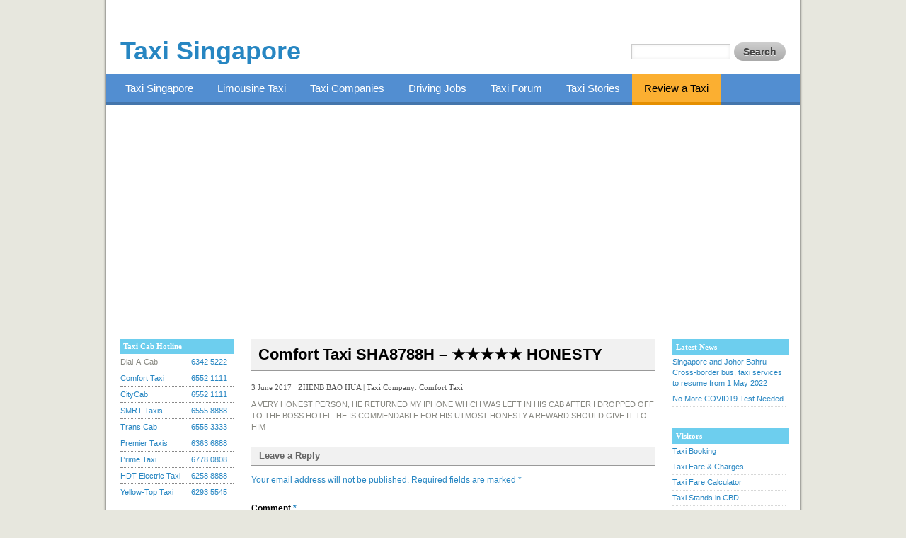

--- FILE ---
content_type: text/html; charset=UTF-8
request_url: https://www.taxisingapore.com/comfort-taxi-sha8788h-honesty/
body_size: 17368
content:
<!DOCTYPE>

<html xmlns="http://www.w3.org/1999/xhtml" lang="en-US">
<head profile="http://gmpg.org/xfn/11">
<meta http-equiv="Content-Type" content="text/html; charset=UTF-8" />
<meta name="verify-v1" content="znpvWtKhJ/l/lagfukzVKBAZ3tl6SQYHkzqf1QfBrGA=" />
<META name="y_key" content="25f9216cbe12fa5d" >
<meta name="msvalidate.01" content="915B3EA804B54BC095B46CC911FC86C0" />
<meta property="fb:page_id" content="107693709273015" />
 <title>Taxi Singapore | Comfort Taxi SHA8788H &#8211; ★★★★★ HONESTY</title><link rel="stylesheet" type="text/css" media="all" href="https://www.taxisingapore.com/wp-content/themes/taxisingapore/style.css" />
 <meta name="viewport" content="width=device-width, initial-scale=1.0">
    <link href="https://fonts.googleapis.com/css?family=Source+Sans+Pro" rel='stylesheet' type='text/css'>
    <link href="https://fonts.googleapis.com/css?family=Play:400" rel='stylesheet' type='text/css'>


<meta http-equiv="cleartype" content="on" />
<meta name="MobileOptimized" content="1024" />
<meta name="viewport" content="width=1024, initial-scale=1" />
<meta name="HandheldFriendly" content="true" />
<meta property="fb:app_id" content="185362194835435" />
<meta property="fb:admins" content="592446185" />

<link rel="pingback" href="https://www.taxisingapore.com/xmlrpc.php" />
<meta name='robots' content='max-image-preview:large' />
	<style>img:is([sizes="auto" i], [sizes^="auto," i]) { contain-intrinsic-size: 3000px 1500px }</style>
	<link rel="alternate" type="application/rss+xml" title="Taxi Singapore &raquo; Feed" href="https://www.taxisingapore.com/feed/" />
<link rel="alternate" type="application/rss+xml" title="Taxi Singapore &raquo; Comments Feed" href="https://www.taxisingapore.com/comments/feed/" />

<!-- WP Webmaster plugin by Crunchify.com --><!-- Global site tag (gtag.js) - Google Analytics -->
<script async src="https://www.googletagmanager.com/gtag/js?id=UA-29512823-1" type="b68344e934e5512def96dc89-text/javascript"></script>
<script type="b68344e934e5512def96dc89-text/javascript">
  window.dataLayer = window.dataLayer || [];
  function gtag(){dataLayer.push(arguments);}
  gtag('js', new Date());

  gtag('config', 'UA-29512823-1');
</script>
<!-- /WP Webmaster plugin -->

<link rel="alternate" type="application/rss+xml" title="Taxi Singapore &raquo; Comfort Taxi SHA8788H &#8211; ★★★★★ HONESTY Comments Feed" href="https://www.taxisingapore.com/comfort-taxi-sha8788h-honesty/feed/" />
<script type="b68344e934e5512def96dc89-text/javascript">
/* <![CDATA[ */
window._wpemojiSettings = {"baseUrl":"https:\/\/s.w.org\/images\/core\/emoji\/15.0.3\/72x72\/","ext":".png","svgUrl":"https:\/\/s.w.org\/images\/core\/emoji\/15.0.3\/svg\/","svgExt":".svg","source":{"concatemoji":"https:\/\/www.taxisingapore.com\/wp-includes\/js\/wp-emoji-release.min.js?ver=6.7.2"}};
/*! This file is auto-generated */
!function(i,n){var o,s,e;function c(e){try{var t={supportTests:e,timestamp:(new Date).valueOf()};sessionStorage.setItem(o,JSON.stringify(t))}catch(e){}}function p(e,t,n){e.clearRect(0,0,e.canvas.width,e.canvas.height),e.fillText(t,0,0);var t=new Uint32Array(e.getImageData(0,0,e.canvas.width,e.canvas.height).data),r=(e.clearRect(0,0,e.canvas.width,e.canvas.height),e.fillText(n,0,0),new Uint32Array(e.getImageData(0,0,e.canvas.width,e.canvas.height).data));return t.every(function(e,t){return e===r[t]})}function u(e,t,n){switch(t){case"flag":return n(e,"\ud83c\udff3\ufe0f\u200d\u26a7\ufe0f","\ud83c\udff3\ufe0f\u200b\u26a7\ufe0f")?!1:!n(e,"\ud83c\uddfa\ud83c\uddf3","\ud83c\uddfa\u200b\ud83c\uddf3")&&!n(e,"\ud83c\udff4\udb40\udc67\udb40\udc62\udb40\udc65\udb40\udc6e\udb40\udc67\udb40\udc7f","\ud83c\udff4\u200b\udb40\udc67\u200b\udb40\udc62\u200b\udb40\udc65\u200b\udb40\udc6e\u200b\udb40\udc67\u200b\udb40\udc7f");case"emoji":return!n(e,"\ud83d\udc26\u200d\u2b1b","\ud83d\udc26\u200b\u2b1b")}return!1}function f(e,t,n){var r="undefined"!=typeof WorkerGlobalScope&&self instanceof WorkerGlobalScope?new OffscreenCanvas(300,150):i.createElement("canvas"),a=r.getContext("2d",{willReadFrequently:!0}),o=(a.textBaseline="top",a.font="600 32px Arial",{});return e.forEach(function(e){o[e]=t(a,e,n)}),o}function t(e){var t=i.createElement("script");t.src=e,t.defer=!0,i.head.appendChild(t)}"undefined"!=typeof Promise&&(o="wpEmojiSettingsSupports",s=["flag","emoji"],n.supports={everything:!0,everythingExceptFlag:!0},e=new Promise(function(e){i.addEventListener("DOMContentLoaded",e,{once:!0})}),new Promise(function(t){var n=function(){try{var e=JSON.parse(sessionStorage.getItem(o));if("object"==typeof e&&"number"==typeof e.timestamp&&(new Date).valueOf()<e.timestamp+604800&&"object"==typeof e.supportTests)return e.supportTests}catch(e){}return null}();if(!n){if("undefined"!=typeof Worker&&"undefined"!=typeof OffscreenCanvas&&"undefined"!=typeof URL&&URL.createObjectURL&&"undefined"!=typeof Blob)try{var e="postMessage("+f.toString()+"("+[JSON.stringify(s),u.toString(),p.toString()].join(",")+"));",r=new Blob([e],{type:"text/javascript"}),a=new Worker(URL.createObjectURL(r),{name:"wpTestEmojiSupports"});return void(a.onmessage=function(e){c(n=e.data),a.terminate(),t(n)})}catch(e){}c(n=f(s,u,p))}t(n)}).then(function(e){for(var t in e)n.supports[t]=e[t],n.supports.everything=n.supports.everything&&n.supports[t],"flag"!==t&&(n.supports.everythingExceptFlag=n.supports.everythingExceptFlag&&n.supports[t]);n.supports.everythingExceptFlag=n.supports.everythingExceptFlag&&!n.supports.flag,n.DOMReady=!1,n.readyCallback=function(){n.DOMReady=!0}}).then(function(){return e}).then(function(){var e;n.supports.everything||(n.readyCallback(),(e=n.source||{}).concatemoji?t(e.concatemoji):e.wpemoji&&e.twemoji&&(t(e.twemoji),t(e.wpemoji)))}))}((window,document),window._wpemojiSettings);
/* ]]> */
</script>
<style id='wp-emoji-styles-inline-css' type='text/css'>

	img.wp-smiley, img.emoji {
		display: inline !important;
		border: none !important;
		box-shadow: none !important;
		height: 1em !important;
		width: 1em !important;
		margin: 0 0.07em !important;
		vertical-align: -0.1em !important;
		background: none !important;
		padding: 0 !important;
	}
</style>
<link rel='stylesheet' id='wp-block-library-css' href='https://www.taxisingapore.com/wp-includes/css/dist/block-library/style.min.css?ver=6.7.2' type='text/css' media='all' />
<style id='classic-theme-styles-inline-css' type='text/css'>
/*! This file is auto-generated */
.wp-block-button__link{color:#fff;background-color:#32373c;border-radius:9999px;box-shadow:none;text-decoration:none;padding:calc(.667em + 2px) calc(1.333em + 2px);font-size:1.125em}.wp-block-file__button{background:#32373c;color:#fff;text-decoration:none}
</style>
<style id='global-styles-inline-css' type='text/css'>
:root{--wp--preset--aspect-ratio--square: 1;--wp--preset--aspect-ratio--4-3: 4/3;--wp--preset--aspect-ratio--3-4: 3/4;--wp--preset--aspect-ratio--3-2: 3/2;--wp--preset--aspect-ratio--2-3: 2/3;--wp--preset--aspect-ratio--16-9: 16/9;--wp--preset--aspect-ratio--9-16: 9/16;--wp--preset--color--black: #000000;--wp--preset--color--cyan-bluish-gray: #abb8c3;--wp--preset--color--white: #ffffff;--wp--preset--color--pale-pink: #f78da7;--wp--preset--color--vivid-red: #cf2e2e;--wp--preset--color--luminous-vivid-orange: #ff6900;--wp--preset--color--luminous-vivid-amber: #fcb900;--wp--preset--color--light-green-cyan: #7bdcb5;--wp--preset--color--vivid-green-cyan: #00d084;--wp--preset--color--pale-cyan-blue: #8ed1fc;--wp--preset--color--vivid-cyan-blue: #0693e3;--wp--preset--color--vivid-purple: #9b51e0;--wp--preset--gradient--vivid-cyan-blue-to-vivid-purple: linear-gradient(135deg,rgba(6,147,227,1) 0%,rgb(155,81,224) 100%);--wp--preset--gradient--light-green-cyan-to-vivid-green-cyan: linear-gradient(135deg,rgb(122,220,180) 0%,rgb(0,208,130) 100%);--wp--preset--gradient--luminous-vivid-amber-to-luminous-vivid-orange: linear-gradient(135deg,rgba(252,185,0,1) 0%,rgba(255,105,0,1) 100%);--wp--preset--gradient--luminous-vivid-orange-to-vivid-red: linear-gradient(135deg,rgba(255,105,0,1) 0%,rgb(207,46,46) 100%);--wp--preset--gradient--very-light-gray-to-cyan-bluish-gray: linear-gradient(135deg,rgb(238,238,238) 0%,rgb(169,184,195) 100%);--wp--preset--gradient--cool-to-warm-spectrum: linear-gradient(135deg,rgb(74,234,220) 0%,rgb(151,120,209) 20%,rgb(207,42,186) 40%,rgb(238,44,130) 60%,rgb(251,105,98) 80%,rgb(254,248,76) 100%);--wp--preset--gradient--blush-light-purple: linear-gradient(135deg,rgb(255,206,236) 0%,rgb(152,150,240) 100%);--wp--preset--gradient--blush-bordeaux: linear-gradient(135deg,rgb(254,205,165) 0%,rgb(254,45,45) 50%,rgb(107,0,62) 100%);--wp--preset--gradient--luminous-dusk: linear-gradient(135deg,rgb(255,203,112) 0%,rgb(199,81,192) 50%,rgb(65,88,208) 100%);--wp--preset--gradient--pale-ocean: linear-gradient(135deg,rgb(255,245,203) 0%,rgb(182,227,212) 50%,rgb(51,167,181) 100%);--wp--preset--gradient--electric-grass: linear-gradient(135deg,rgb(202,248,128) 0%,rgb(113,206,126) 100%);--wp--preset--gradient--midnight: linear-gradient(135deg,rgb(2,3,129) 0%,rgb(40,116,252) 100%);--wp--preset--font-size--small: 13px;--wp--preset--font-size--medium: 20px;--wp--preset--font-size--large: 36px;--wp--preset--font-size--x-large: 42px;--wp--preset--spacing--20: 0.44rem;--wp--preset--spacing--30: 0.67rem;--wp--preset--spacing--40: 1rem;--wp--preset--spacing--50: 1.5rem;--wp--preset--spacing--60: 2.25rem;--wp--preset--spacing--70: 3.38rem;--wp--preset--spacing--80: 5.06rem;--wp--preset--shadow--natural: 6px 6px 9px rgba(0, 0, 0, 0.2);--wp--preset--shadow--deep: 12px 12px 50px rgba(0, 0, 0, 0.4);--wp--preset--shadow--sharp: 6px 6px 0px rgba(0, 0, 0, 0.2);--wp--preset--shadow--outlined: 6px 6px 0px -3px rgba(255, 255, 255, 1), 6px 6px rgba(0, 0, 0, 1);--wp--preset--shadow--crisp: 6px 6px 0px rgba(0, 0, 0, 1);}:where(.is-layout-flex){gap: 0.5em;}:where(.is-layout-grid){gap: 0.5em;}body .is-layout-flex{display: flex;}.is-layout-flex{flex-wrap: wrap;align-items: center;}.is-layout-flex > :is(*, div){margin: 0;}body .is-layout-grid{display: grid;}.is-layout-grid > :is(*, div){margin: 0;}:where(.wp-block-columns.is-layout-flex){gap: 2em;}:where(.wp-block-columns.is-layout-grid){gap: 2em;}:where(.wp-block-post-template.is-layout-flex){gap: 1.25em;}:where(.wp-block-post-template.is-layout-grid){gap: 1.25em;}.has-black-color{color: var(--wp--preset--color--black) !important;}.has-cyan-bluish-gray-color{color: var(--wp--preset--color--cyan-bluish-gray) !important;}.has-white-color{color: var(--wp--preset--color--white) !important;}.has-pale-pink-color{color: var(--wp--preset--color--pale-pink) !important;}.has-vivid-red-color{color: var(--wp--preset--color--vivid-red) !important;}.has-luminous-vivid-orange-color{color: var(--wp--preset--color--luminous-vivid-orange) !important;}.has-luminous-vivid-amber-color{color: var(--wp--preset--color--luminous-vivid-amber) !important;}.has-light-green-cyan-color{color: var(--wp--preset--color--light-green-cyan) !important;}.has-vivid-green-cyan-color{color: var(--wp--preset--color--vivid-green-cyan) !important;}.has-pale-cyan-blue-color{color: var(--wp--preset--color--pale-cyan-blue) !important;}.has-vivid-cyan-blue-color{color: var(--wp--preset--color--vivid-cyan-blue) !important;}.has-vivid-purple-color{color: var(--wp--preset--color--vivid-purple) !important;}.has-black-background-color{background-color: var(--wp--preset--color--black) !important;}.has-cyan-bluish-gray-background-color{background-color: var(--wp--preset--color--cyan-bluish-gray) !important;}.has-white-background-color{background-color: var(--wp--preset--color--white) !important;}.has-pale-pink-background-color{background-color: var(--wp--preset--color--pale-pink) !important;}.has-vivid-red-background-color{background-color: var(--wp--preset--color--vivid-red) !important;}.has-luminous-vivid-orange-background-color{background-color: var(--wp--preset--color--luminous-vivid-orange) !important;}.has-luminous-vivid-amber-background-color{background-color: var(--wp--preset--color--luminous-vivid-amber) !important;}.has-light-green-cyan-background-color{background-color: var(--wp--preset--color--light-green-cyan) !important;}.has-vivid-green-cyan-background-color{background-color: var(--wp--preset--color--vivid-green-cyan) !important;}.has-pale-cyan-blue-background-color{background-color: var(--wp--preset--color--pale-cyan-blue) !important;}.has-vivid-cyan-blue-background-color{background-color: var(--wp--preset--color--vivid-cyan-blue) !important;}.has-vivid-purple-background-color{background-color: var(--wp--preset--color--vivid-purple) !important;}.has-black-border-color{border-color: var(--wp--preset--color--black) !important;}.has-cyan-bluish-gray-border-color{border-color: var(--wp--preset--color--cyan-bluish-gray) !important;}.has-white-border-color{border-color: var(--wp--preset--color--white) !important;}.has-pale-pink-border-color{border-color: var(--wp--preset--color--pale-pink) !important;}.has-vivid-red-border-color{border-color: var(--wp--preset--color--vivid-red) !important;}.has-luminous-vivid-orange-border-color{border-color: var(--wp--preset--color--luminous-vivid-orange) !important;}.has-luminous-vivid-amber-border-color{border-color: var(--wp--preset--color--luminous-vivid-amber) !important;}.has-light-green-cyan-border-color{border-color: var(--wp--preset--color--light-green-cyan) !important;}.has-vivid-green-cyan-border-color{border-color: var(--wp--preset--color--vivid-green-cyan) !important;}.has-pale-cyan-blue-border-color{border-color: var(--wp--preset--color--pale-cyan-blue) !important;}.has-vivid-cyan-blue-border-color{border-color: var(--wp--preset--color--vivid-cyan-blue) !important;}.has-vivid-purple-border-color{border-color: var(--wp--preset--color--vivid-purple) !important;}.has-vivid-cyan-blue-to-vivid-purple-gradient-background{background: var(--wp--preset--gradient--vivid-cyan-blue-to-vivid-purple) !important;}.has-light-green-cyan-to-vivid-green-cyan-gradient-background{background: var(--wp--preset--gradient--light-green-cyan-to-vivid-green-cyan) !important;}.has-luminous-vivid-amber-to-luminous-vivid-orange-gradient-background{background: var(--wp--preset--gradient--luminous-vivid-amber-to-luminous-vivid-orange) !important;}.has-luminous-vivid-orange-to-vivid-red-gradient-background{background: var(--wp--preset--gradient--luminous-vivid-orange-to-vivid-red) !important;}.has-very-light-gray-to-cyan-bluish-gray-gradient-background{background: var(--wp--preset--gradient--very-light-gray-to-cyan-bluish-gray) !important;}.has-cool-to-warm-spectrum-gradient-background{background: var(--wp--preset--gradient--cool-to-warm-spectrum) !important;}.has-blush-light-purple-gradient-background{background: var(--wp--preset--gradient--blush-light-purple) !important;}.has-blush-bordeaux-gradient-background{background: var(--wp--preset--gradient--blush-bordeaux) !important;}.has-luminous-dusk-gradient-background{background: var(--wp--preset--gradient--luminous-dusk) !important;}.has-pale-ocean-gradient-background{background: var(--wp--preset--gradient--pale-ocean) !important;}.has-electric-grass-gradient-background{background: var(--wp--preset--gradient--electric-grass) !important;}.has-midnight-gradient-background{background: var(--wp--preset--gradient--midnight) !important;}.has-small-font-size{font-size: var(--wp--preset--font-size--small) !important;}.has-medium-font-size{font-size: var(--wp--preset--font-size--medium) !important;}.has-large-font-size{font-size: var(--wp--preset--font-size--large) !important;}.has-x-large-font-size{font-size: var(--wp--preset--font-size--x-large) !important;}
:where(.wp-block-post-template.is-layout-flex){gap: 1.25em;}:where(.wp-block-post-template.is-layout-grid){gap: 1.25em;}
:where(.wp-block-columns.is-layout-flex){gap: 2em;}:where(.wp-block-columns.is-layout-grid){gap: 2em;}
:root :where(.wp-block-pullquote){font-size: 1.5em;line-height: 1.6;}
</style>
<style id='akismet-widget-style-inline-css' type='text/css'>

			.a-stats {
				--akismet-color-mid-green: #357b49;
				--akismet-color-white: #fff;
				--akismet-color-light-grey: #f6f7f7;

				max-width: 350px;
				width: auto;
			}

			.a-stats * {
				all: unset;
				box-sizing: border-box;
			}

			.a-stats strong {
				font-weight: 600;
			}

			.a-stats a.a-stats__link,
			.a-stats a.a-stats__link:visited,
			.a-stats a.a-stats__link:active {
				background: var(--akismet-color-mid-green);
				border: none;
				box-shadow: none;
				border-radius: 8px;
				color: var(--akismet-color-white);
				cursor: pointer;
				display: block;
				font-family: -apple-system, BlinkMacSystemFont, 'Segoe UI', 'Roboto', 'Oxygen-Sans', 'Ubuntu', 'Cantarell', 'Helvetica Neue', sans-serif;
				font-weight: 500;
				padding: 12px;
				text-align: center;
				text-decoration: none;
				transition: all 0.2s ease;
			}

			/* Extra specificity to deal with TwentyTwentyOne focus style */
			.widget .a-stats a.a-stats__link:focus {
				background: var(--akismet-color-mid-green);
				color: var(--akismet-color-white);
				text-decoration: none;
			}

			.a-stats a.a-stats__link:hover {
				filter: brightness(110%);
				box-shadow: 0 4px 12px rgba(0, 0, 0, 0.06), 0 0 2px rgba(0, 0, 0, 0.16);
			}

			.a-stats .count {
				color: var(--akismet-color-white);
				display: block;
				font-size: 1.5em;
				line-height: 1.4;
				padding: 0 13px;
				white-space: nowrap;
			}
		
</style>
<link rel="https://api.w.org/" href="https://www.taxisingapore.com/wp-json/" /><link rel="alternate" title="JSON" type="application/json" href="https://www.taxisingapore.com/wp-json/wp/v2/posts/1482" /><link rel="EditURI" type="application/rsd+xml" title="RSD" href="https://www.taxisingapore.com/xmlrpc.php?rsd" />
<meta name="generator" content="WordPress 6.7.2" />
<link rel="canonical" href="https://www.taxisingapore.com/comfort-taxi-sha8788h-honesty/" />
<link rel='shortlink' href='https://www.taxisingapore.com/?p=1482' />
<link rel="alternate" title="oEmbed (JSON)" type="application/json+oembed" href="https://www.taxisingapore.com/wp-json/oembed/1.0/embed?url=https%3A%2F%2Fwww.taxisingapore.com%2Fcomfort-taxi-sha8788h-honesty%2F" />
<link rel="alternate" title="oEmbed (XML)" type="text/xml+oembed" href="https://www.taxisingapore.com/wp-json/oembed/1.0/embed?url=https%3A%2F%2Fwww.taxisingapore.com%2Fcomfort-taxi-sha8788h-honesty%2F&#038;format=xml" />
		<style type="text/css" id="wp-custom-css">
			/*
You can add your own CSS here.

Click the help icon above to learn more.
*/
a.wp_rp_edit {
	border: 1px solid #000000;
	font-size: 16px !important;
	padding: 7px 12px;
	line-height: 50px;
	background-color: orange;
	color: black;
	font-weight: bold;
	margin-bottom: 10px;
	position: relative;
	top: -5px;
}

a#wp_rp_edit_related_posts:hover {
	background-color: #2786c2;
	color: #ffffff !important;
}

a.page-numbers {
	font-size: 14px !important;
	border: 1px solid #2786c2;
	padding: 3px 3px 5px;
	margin: 5px 0;
}

.current {
	font-size: 14px;
}

a.page-numbers:hover {
	border: 1px solid #2786c2;
	padding: 3px 5px 5px;
	background-color: #2786c2;
	color: #ffffff;
}

span {
	color: #2786C2;
}

.mlw_qmn_question_number {
	float: left;
	padding-right: 14px;
}

/* Singapore To Malaysia */
.center tr td {
	text-align: center;
}

.center tr td:first-child {
	text-align: left;
}		</style>
		

			<div class="textwidget"><!--<script>
  (function(i,s,o,g,r,a,m){i['GoogleAnalyticsObject']=r;i[r]=i[r]||function(){
  (i[r].q=i[r].q||[]).push(arguments)},i[r].l=1*new Date();a=s.createElement(o),
  m=s.getElementsByTagName(o)[0];a.async=1;a.src=g;m.parentNode.insertBefore(a,m)
  })(window,document,'script','//www.google-analytics.com/analytics.js','ga');

  ga('create', 'UA-29512823-1', 'taxisingapore.com');
  ga('send', 'pageview');

</script>




<script type="text/javascript">

  var _gaq = _gaq || [];
  _gaq.push(['_setAccount', 'UA-29512823-1']);
  _gaq.push(['_trackPageview']);

  (function() {
    var ga = document.createElement('script'); ga.type = 'text/javascript'; ga.async = true;
    ga.src = ('https:' == document.location.protocol ? 'https://' : 'http://') + 'stats.g.doubleclick.net/dc.js';
    var s = document.getElementsByTagName('script')[0]; s.parentNode.insertBefore(ga, s);
  })();

</script>




<script>
  (function(i,s,o,g,r,a,m){i['GoogleAnalyticsObject']=r;i[r]=i[r]||function(){
  (i[r].q=i[r].q||[]).push(arguments)},i[r].l=1*new Date();a=s.createElement(o),
  m=s.getElementsByTagName(o)[0];a.async=1;a.src=g;m.parentNode.insertBefore(a,m)
  })(window,document,'script','//www.google-analytics.com/analytics.js','ga');

  ga('create', 'UA-2844254-1', 'taxisingapore.com');
  ga('send', 'pageview');

</script>




<script type="text/javascript">

  var _gaq = _gaq || [];
  _gaq.push(['_setAccount', 'UA-2844254-1']);
  _gaq.push(['_trackPageview']);

  (function() {
    var ga = document.createElement('script'); ga.type = 'text/javascript'; ga.async = true;
    ga.src = ('https:' == document.location.protocol ? 'https://' : 'http://') + 'stats.g.doubleclick.net/dc.js';
    var s = document.getElementsByTagName('script')[0]; s.parentNode.insertBefore(ga, s);
  })();

</script>




-->

<style type="text/css">
#moreblock1, #moreblock2, #moreblock3, #fb-comments {display: none; /*margin: 3%; padding: 4%; background-color: limegreen*/}
</style>
		
<script type="b68344e934e5512def96dc89-text/javascript">

  function changeDisplayState (id) {

	d=document.getElementById("showhide");

	e=document.getElementById(id);

	if (e.style.display == 'none' || e.style.display == "") {

	  e.style.display = 'block';

	  d.innerHTML = '';

	} else {

	  e.style.display = 'none';

	  d.innerHTML = 'more...';

	}

  }

</script></div>
		
<script data-ad-client="ca-pub-7366016636749851" async src="https://pagead2.googlesyndication.com/pagead/js/adsbygoogle.js" type="b68344e934e5512def96dc89-text/javascript"></script>

</head>
<body>

<!-- fb comments plugin -->
<div id="fb-root"></div>
<script type="b68344e934e5512def96dc89-text/javascript">(function(d, s, id) {
  var js, fjs = d.getElementsByTagName(s)[0];
  if (d.getElementById(id)) return;
  js = d.createElement(s); js.id = id;
  js.src = "//connect.facebook.net/en_US/all.js#xfbml=1&appId=185362194835435";
  fjs.parentNode.insertBefore(js, fjs);
}(document, 'script', 'facebook-jssdk'));</script>


<div class="main-container">
    <div class="top-menu">
       <div class="top-menu-left">
               </div>
       <div class="top-menu-right">
        <ul>
<!--
            <li><a href="">Login</a></li>
            <li><a href="">Register</a></li>
-->
        </ul>
       </div>
    </div>
    <div class="clear"></div>
    <div class="banner-container">
        <div class="logo"><h1><a href="https://www.taxisingapore.com/">Taxi Singapore</a></h1></div>
        <div class="banner-ad">
                            </div>

		
<!--  <a href="https://www.taxisingapore.com/wp-login.php">Log in</a> -->


    </div>
    <div class="clear"></div>
    <div class="main-menu">
        <div class="menu-mainmenu-container"><ul id="menu-mainmenu" class="menu"><li id="menu-item-45" class="menu-item menu-item-type-post_type menu-item-object-page menu-item-home menu-item-45"><a href="https://www.taxisingapore.com/">Taxi Singapore</a></li>
<li id="menu-item-46" class="menu-item menu-item-type-post_type menu-item-object-page menu-item-46"><a href="https://www.taxisingapore.com/limousine-taxi/">Limousine Taxi</a></li>
<li id="menu-item-44" class="menu-item menu-item-type-post_type menu-item-object-page menu-item-44"><a href="https://www.taxisingapore.com/taxi-companies/">Taxi Companies</a></li>
<li id="menu-item-43" class="menu-item menu-item-type-post_type menu-item-object-page menu-item-43"><a href="https://www.taxisingapore.com/driving-jobs/">Driving Jobs</a></li>
<li id="menu-item-259" class="menu-item menu-item-type-post_type menu-item-object-page menu-item-259"><a href="https://www.taxisingapore.com/forum/">Taxi Forum</a></li>
<li id="menu-item-336" class="menu-item menu-item-type-post_type menu-item-object-page current_page_parent menu-item-336"><a href="https://www.taxisingapore.com/taxi-stories/">Taxi Stories</a></li>
<li id="menu-item-356" class="menu-item menu-item-type-custom menu-item-object-custom menu-item-356"><a target="_blank" href="https://docs.google.com/forms/d/e/1FAIpQLSc8A4RIeiakpNLWR6Fxv0LeqflzRyxMvNOuhKOpR4XKMH365g/viewform">Review a Taxi</a></li>
</ul></div>        
<form action="https://www.taxisingapore.com" id="searchform" method="get">
<table border="0" align="right" cellpadding="0" cellspacing="0" class="searchbar">
  <tr>
    <td><input type="text" id="s" name="s" value="" /></td>
    <td><input type="submit" value="Search" id="searchsubmit" /></td>
  </tr>
</table>
</form>
    </div>



<div class="content-holder">
	<div class="sidebar-left">
		<div class="sidebar-container">			<div class="textwidget"><div class="moduletable">

	<h3>Taxi Cab Hotline</h3>

	<dl class="wlist side" style="margin-bottom:5px">

		<dt>Dial-A-Cab</dt>
		<dd><a href="tel:+65 6342 5222">6342 5222</a></dd>

		<dt><a href="/taxi-companies/comfort-taxi/">Comfort Taxi</a></dt>
		<dd><a href="tel:+65 6552 1111">6552 1111</a></dd>

		<dt><a href="/taxi-companies/citycab/">CityCab</a></dt>
		<dd><a href="tel:+65 6552 1111">6552 1111</a></dd>

		<dt><a href="/taxi-companies/smrt-taxis/">SMRT Taxis</a></dt>
		<dd><a href="tel:+65 6555 8888">6555 8888</a></dd>

		<dt><a href="/taxi-companies/transcab/">Trans Cab</a></dt>
		<dd><a href="tel:+65 6555 3333">6555 3333</a></dd>

		<dt><a href="/taxi-companies/premier-taxis/">Premier Taxis</a></dt>
		<dd><a href="tel:+65 6363 6888">6363 6888</a></dd>

		<dt><a href="/taxi-companies/prime-taxi/">Prime Taxi</a></dt>
		<dd><a href="tel:+65 6778 0808">6778 0808</a></dd>

              <dt><a href="/taxi-companies/hdt-electric-taxi/">HDT Electric Taxi</a></dt>
		<dd><a href="tel:+65 6258 8888">6258 
               8888</a></dd>

		<dt><a href="/taxi-companies/yellow-top-taxis/">Yellow-Top Taxi</a></dt>
		<dd><a href="tel:+65 6293 5545">6293 5545</a></dd>


		
	
	</dl>

</div>



<div class="moduletable">
	<h3><a title="Limo Taxi Hotline" target="_blank" href="http://www.limousinetransport.com/singapore" style="color:#fff">Limo Taxi Hotline</a></h3>

	<dl class="wlist side">

		<dt><a href="http://www.limousinecab.com" target="_blank">Limousine Cab</a></dt>
		<dd><a href="tel:+65 6535 3534">6535 3534</a></dd>

		<dt><a href="http://www.limotaxicab.com/" title="Limo Taxi Cab" target="_blank">Limo Taxi Cab</a></dt>
		<dd><a href="tel:+65 6600 9920">6600 9920</a></dd>

		<dt><a href="/taxi-companies/prime-taxi/">Prime Limousine</a></dt>
		<dd>6778 0808</dd>

		<dt><a href="http://www.limousinetransport.com/singapore/maxi-cab/" target="_blank">Maxi Cab</a></dt>
		<dd><a href="tel:+6565898551">6589 8551</a></dd>

		<dt><a href="https://www.limousinetransport.com/singapore/mercedes-cab/" target="_blank">Mercedes Taxi</a></dt>
		<dd><a href="tel:+6565898779">6589 8779</a></dd>

		<dt><a href="/taxi-companies/smrt-taxis/">SMRT Taxis</a></dt>
		<dd><a href="tel:+65 6555 8888">6555 8888</a></dd>

		<dt><a href="/taxi-companies/comfort-taxi/">Comfort Limo</a></dt>
		<dd><a href="tel:+65 6552 2828">6552 2828</a></dd>

		<dt><a href="/taxi-companies/premier-taxis/" title="Premier Taxis - Silver Cab" name="Premier Taxis - Silver Cab">Premier Taxis</a></dt>
		<dd>6410 0572<!-- 6544 6687 --></dd>

		<dt><a href="http://www.limomaxi.com/" target="_blank" title="Maxi Cab">Limo Maxi Taxi</a></dt>
		<dd><a href="+6568767996">6876 7996</a></dd>

		<dt><a href="http://www.limousinetransport.com/" title="Limousine" target="_blank">Limo Transport</a></dt>
		<dd><a href="tel:+65 6535 3534">6535 3534</a></dd>

	</dl>
</div>



<!-- LTA Lost &amp; Found Unit -->
<div class="moduletable">
	<h3><a title="Taxi Lost &amp; Found" href="https://www.taxisingapore.com/lost-and-found/" style="color:#fff">Taxi Lost &amp; Found</a></h3>
	<dl class="wlist">
		<dt>1. Dial <b><a href="tel:1800 225 5582">1800 225 5582</a></b><br />
		&nbsp;&nbsp;&nbsp;&nbsp;overseas <a href="tel:+65 6225 5582">+65 6225 5582</a><br />
		2. Press 1 for English <!-- / 2 for others --><br />
		3. Press 6 for Other Matters
		3. Press 00 for Lost &amp; Found</dt>
		<dd style="height: 82px">&nbsp;</dd>
	</dl>		
</div>



<!-- feedback -->
<div class="moduletable">
	<h3><a title="Taxi Feedback" href="https://www.taxisingapore.com/feedback/" style="color:#fff">Taxi Feedback</a></h3>
	<dl class="wlist">
		<dt><a href="https://www.taxisingapore.com/feedback/">Share your taxi feedback</a></dt>

		<dd style="height: 16px"></dd>

		<dt><a href="https://www.taxisingapore.com/complaint/">Complain a taxi</a></dt>

		<dt><a href="https://docs.google.com/forms/d/1a4l8Kau9Q507uYAskBueIoj0ugwW34mCWDtW1KHiwrc/viewform" target="_blank">Share your taxi stories</a></dt>
		<dd style="height: 16px"></dd>
		<dt><a href="https://docs.google.com/forms/d/1VUX-29m4Ii88CgxbQaeDhy_ozHB_VBsyDZvAvh8ssXI/viewform" target="_blank">Rate your experience ★★★</a></dt>

		<dd style="height: 16px"></dd>

		<dt><a href="/cdn-cgi/l/email-protection#4d2b2828292f2c2e260d392c35243e24232a2c3d223f28632e2220" target="_blank">feedback<small>@taxisingapore.com</small></a></dt>

		<dd style="height: 16px"></dd>
	</dl>		
</div>



<div class="moduletable">
	<div class="googas-l">
		<a href="http://www.limousinecab.com/singapore/maxi-cab/?cid=txsgmaxi61" target="_blank" class="adt" title="Maxi Cab"><span>24 hrs Maxi Cab<br />Tel +65 6535 3534</span></a>
		<div class="adb">7-seater Maxi Cab taxi in Singapore fr S$55 per trip / hour (min.2 hrs)<br />
		<span>Click-to-call <a href="tel:+65 6535 3534">+65 6535 3534</a></span></div>
		<div class="adu"><a href="http://www.limousinecab.com/singapore/maxi-cab/?cid=txsgmaxi62" target="_blank" title="www.limousinecab.com" class="adus">www.limousinecab.com</a></div>
	</div>		
</div>



<div class="moduletable">
	<div class="googas-l">
		<a href="http://www.asiabookkeeping.com/services/?cid=txsgasiabookkeeping61" target="_blank" class="adt" title="Singapore Bookkeeping Service"><span>Singapore Bookkeeping Services</span></a>
		<div class="adb">Affordable &amp; Reliable Bookkeeping. From S$50/mth. Call Us Today!<br />
			Services: Bookkeeping, Accounting, Payroll, Corp Sect, Manpower Outsourcing, BPO</div>
		<div class="adu"><a href="http://www.asiabookkeeping.com/services/?cid=txsgasiabookkeeping62" target="_blank" title="www.asiabookkeeping.com" class="adus">www.asiabookkeeping.com</a></div>
	</div>		
</div>



<div class="moduletable">
	<div class="googas-l">
		<a href="http://www.limousinecab.com/singapore/maxi-cab/?cid=txsgmaxi101" target="_blank" class="adt" title="7 seater taxi"><span>7 seater taxi<br />+65 6535 3534</span></a>
		<div class="adb">24hrs 7-seater taxi in Singapore fr S$55 per trip / hour (min.2 hrs)<br />
		<span>Click-to-call <a href="tel:+65 6535 3534">+65 6535 3534</a></span></div>
		<div class="adu"><a href="http://www.limousinecab.com/singapore/maxi-cab/?cid=txsgmaxi102" target="_blank" title="www.limousinecab.com" class="adus">www.limousinecab.com</a></div>
	</div>		
</div>



<div class="moduletable">
	
	<h3><a title="Limousine Cab" target="_blank" href="http://www.limotaxicab.com/" style="color:#fff">Limousine Cabs</a></h3>

<table width="100%" cellspacing="0" cellpadding="0" border="0">

		<tbody>

			<tr align="left">

				<td><a class="mainlevel" href="https://www.taxisingapore.com/limousine-taxi/mercedes-cab/" name="Mercedes Cab" title="Mercedes Cab">4-seater Mercedes Cab</a></td>

			</tr>



			<tr align="left">



				<td><a class="mainlevel" href="https://www.taxisingapore.com/limousine-taxi/limo-cab/" name="Limo Cab" title="Limo Cab">4-seater Limo Cab</a></td>



			</tr>



			<tr align="left">



				<td><a class="mainlevel" href="https://www.taxisingapore.com/limousine-taxi/chrysler-cab/" name="Chrysler Cab" title="Chrysler Cab">4-seater Chrysler Cab</a></td>



			</tr>



			<tr align="left">



				<td><a class="mainlevel" href="https://www.taxisingapore.com/limousine-taxi/london-cab/" name="London Cab" title="London Cab">5-seater London Cab</a></td>



			</tr>



			<tr align="left">



				<td><a class="mainlevel" href="https://www.taxisingapore.com/limousine-taxi/maxi-cab/" name="Maxi Cab" title="Maxi Cab">7-seater Maxi Cab</a></td>



			</tr>




			<tr align="left">



				<td><a class="mainlevel" href="https://www.taxisingapore.com/limousine-taxi/maxi-cab/" name="Maxi Cab" title="Maxi Cab">7-seater Maxi Cab</a></td>



			</tr>

	



			<tr align="left">


				<td><a class="mainlevel" href="https://www.taxisingapore.com/limousine-taxi/maxi-cab/" name="7-seater Large Taxi" title="Maxi Cab">7-seater Large Taxi</a></td>



			</tr>



			<tr align="left">



				<td><a class="mainlevel" href="https://www.taxisingapore.com/limousine-taxi/space-mpv/" name="Space MPV Taxi" title="Space MPV Taxi">7-seater Space Taxi</a></td>



			</tr>



			<tr align="left">



				<td><a class="mainlevel external" href="http://www.limousinetransport.com/singapore/minivan/" target="_blank" name="Minivan" title="Minivan">7-seater Minivan</a></td>



			</tr>



			<tr align="left">



				<td><a class="mainlevel external" href="http://www.limousinetransport.com/singapore/minibus/" target="_blank" name="Minibus" title="Minibus">9-seater Minibus</a></td>



			</tr>



			<tr align="left">



				<td><a class="mainlevel external" href="http://www.limousinecab.com/singapore/minibus/" target="_blank" name="Minibus" title="Minibus">13-seater Mini Bus</a></td>



			</tr>



			<tr align="left">



				<td><a class="mainlevel external" href="http://www.limousinetransport.com/singapore/mini-coach/" target="_blank" name="Mini Coach" title="Mini Coach">19-seater Mini Coach</a></td>



			</tr>



		</tbody>



	</table>
</div>


<div class="moduletable">

	<h3><a style="color:#fff" href="http://www.limousinetransport.com" target="_blank" title="Limousine">Private Limousines</a></h3>

<table width="100%" cellspacing="0" cellpadding="0" border="0">



	<tbody>



		<tr align="left">

			<td><a class="mainlevel external" href="http://www.limousinetransport.com/sedan/mercedes-e-class/" target="_blank" name="Mercedes E Class" title="Mercedes E Class">Mercedes E Class</a></td>

		</tr>

		<tr align="left">

			<td><a class="mainlevel external" href="http://www.limousinetransport.com/sedan/mercedes-s-class/" target="_blank" name="Mercedes S Class" title="Mercedes S Class">Mercedes S Class</a></td>

		</tr>

		<tr align="left">

			<td><a class="mainlevel external" href="http://www.limousinetransport.com/singapore/minivan/" target="_blank" name="Mercedes Vito" title="Mercedes Vito">Mercedes Vito</a></td>

		</tr>

		<tr align="left">

			<td><a class="mainlevel external" href="http://www.limousinetransport.com/mpv/toyota-alphard/" target="_blank" name="Toyota Alphard" title="Toyota Alphard">Toyota Alphard</a></td>

		</tr>

		<tr align="left">

			<td><a class="mainlevel external" href="http://www.limousinetransport.com/mpv/toyota-estima/" target="_blank" name="Toyota Estima" title="Toyota Estima">Toyota Estima</a></td>

		</tr>

		<tr align="left">

			<td><a class="mainlevel external" href="http://www.limousinetransport.com/singapore/minibus/" target="_blank" name="Toyota Hi-Roof" title="Toyota Hi-Roof">Toyota Hi-Roof</a></td>

		</tr>

		<tr align="left">

			<td><a class="mainlevel external" href="http://www.limousinetransport.com/singapore/mini-coach/" target="_blank" name="Toyota Coaster" title="Toyota Coaster">Toyota Coaster</a></td>

		</tr>



	</tbody>



</table>

<br />







<h3><a style="color:#fff" href="http://www.coachbuscharter.com" target="_blank" title="Coach Bus Charter">Coach Bus Charter</a></h3>



<table width="100%" cellspacing="0" cellpadding="0" border="0">



	<tbody>



		<tr align="left">

			<td><a class="mainlevel external" href="http://www.limousinetransport.com/singapore/minivan/" target="_blank" name="Minivan" title="Minivan">Minivan</a></td>

		</tr>

		<tr align="left">

			<td><a class="mainlevel external" href="http://www.limousinetransport.com/singapore/minibus/" target="_blank" name="Minibus" title="Minibus">Minibus</a></td>

		</tr>

		<tr align="left">

			<td><a class="mainlevel external" href="http://www.limousinetransport.com/singapore/mini-coach/" target="_blank" name="Mini Coach" title="Mini Coach">Mini Coach</a></td>

		</tr>

		<tr align="left">

			<td><a class="mainlevel external" href="http://www.limousinetransport.com/singapore/luxury-coach/" target="_blank" name="Luxury Coach" title="Luxury Coach">Luxury Coach</a></td>

		</tr>



	</tbody>



</table>
</div>



<div class="moduletable">
			<h3><a style="color:#fff" href="http://www.limousinetransport.com/singapore/airport-transfer/" target="_blank" title="Airport Transfers">Airport Transfers</a></h3>

<table width="100%" cellspacing="0" cellpadding="0" border="0">



	<tbody>



		<tr align="left">

			<td><a class="mainlevel external" href="http://www.limousinecab.com/singapore/airport-shuttle/?cid=1011" target="_blank" name="Airport Shuttle" title="Airport Shuttle">Airport Shuttle</a></td>

		</tr>

		<tr align="left">

			<td><a class="mainlevel external" href="http://www.limousinecab.com/airport-transfer/?cid=101" target="_blank" name="Airport Transfers" title="Airport Transfers">Airport Transfers</a></td>

		</tr>

		<tr align="left">

			<td><a class="mainlevel external" href="http://www.limousinecab.com/airport-transfer/arrival-transfer/?cid=102" target="_blank" name="Arrival Transfer" title="Arrival Transfer">Arrival Transfer</a></td>

		</tr>

		<tr align="left">

			<td><a class="mainlevel external" href="http://www.limousinecab.com/airport-transfer/departure-transfer/?cid=103" target="_blank" name="Departure Transfer" title="Departure Transfer">Departure Transfer</a></td>

		</tr>



	</tbody>



</table>

<br />







<h3><a style="color:#fff" href="http://www.limousinetransport.com/services/" target="_blank" title="Limousine Services">Limousine Services</a></h3>

<table width="100%" cellspacing="0" cellpadding="0" border="0">



	<tbody>



		<tr align="left">

			<td><a class="mainlevel external" href="http://www.limousinecab.com/services/transfers/?cid=104" target="_blank" name="Point to Point Transfer" title="Point to Point Transfer">Point to Point Transfer</a></td>

		</tr>

		<tr align="left">

			<td><a class="mainlevel external" href="http://www.limousinecab.com/services/hourly-disposal/?cid=105" target="_blank" name="Hourly Disposal" title="Hourly Disposal">Hourly Disposal</a></td>

		</tr>

		<tr align="left">

			<td><a class="mainlevel external" href="http://www.limousinetransport.com/singapore/minibus/?cid=106" target="_blank" name="Coach Bus Charter" title="Coach Bus Charter">Coach Bus Charter</a></td>

		</tr>

		<tr align="left">

			<td><a class="mainlevel external" href="http://www.limousinetransport.com/" target="_blank" name="Singapore Limousine" title="Singapore Limousine">Singapore Limousine</a></td>

		</tr>



	</tbody>



</table>		</div>



<div class="moduletable">

	<h3><a style="color:#fff" href="http://www.limousinetransport.com/wedding-car/" target="_blank" title="Wedding Car Service">Wedding Car Services</a></h3>

	<dl class="wlist side">

		<dt><a href="http://www.weddingcarsingapore.com/" name="Wedding Car Singapore" title="Wedding Car Singapore" target="_blank">Wedding Car</a></dt>
		<dd>6535 3534</dd>

		<dt><a href="http://www.limousinetransport.com/wedding-car/" name="Wedding car" title="Wedding car" target="_blank">Wedding Car SG</a></dt>
		<dd>6535 3534</dd>

		<dt><a href="http://www.limousinecab.com/wedding-limousine/" name="Wedding Limo" title="Wedding Limo" target="_blank">Wedding Limo</a></dt>
		<dd>6589 8779</dd>

		<dt><a href="http://www.limotaxicab.com/" title="Wedding Cab" target="_blank">Wedding Cab</a></dt>
		<dd>6600 9920</dd>

	</dl>
</div>



<div class="moduletable">
	<div class="googas-l">
	<a href="http://www.limousinecab.com/singapore/maxi-cab/?cid=txsgmaxi61" target="_blank" class="adt" title="Maxi Cab"><span>24 hrs Maxi Cab<br />Tel +65 6535 3534</span></a>
	<div class="adb">7-seater Maxi Cab taxi in Singapore fr S$55 per trip / hour (min.2 hrs)<br />
	<span>Click-to-call +65 6535 3534</span></div>
	<div class="adu"><a href="http://www.limousinecab.com/singapore/maxi-cab/?cid=txsgmaxi62" target="_blank" title="www.limousinecab.com" class="adus">www.limousinecab.com</a></div>
	</div>
</div>



<div class="moduletable">
	<div class="googas-l">
		<a href="http://www.limousinecab.com/singapore/maxi-cab/?cid=txsgmaxi101" target="_blank" class="adt" title="7 seater taxi"><span>7 seater taxi<br />+65 6535 3534</span></a>
		<div class="adb">24hrs 7-seater taxi in Singapore fr S$55 per trip / hour (min.2 hrs)<br />
		<span>Click-to-call +65 6535 3534</span></div>
		<div class="adu"><a href="http://www.limousinecab.com/singapore/maxi-cab/?cid=txsgmaxi102" target="_blank" title="www.limousinecab.com" class="adus">www.limousinecab.com</a></div>
	</div>
</div>



<div class="moduletable">

	<h3>Taxi Links</h3>

	<table width="100%" cellspacing="0" cellpadding="0" border="0">
		<tbody>

		<tr align="left">
		
			<td><a rel="nofollow" class="mainlevel external" href="http://www.lta.gov.sg/public_transport/pt_taxi_getting.htm" target="_blank" name="Getting a Taxi" title="Getting a Taxi">Getting a Taxi</a></td>
			
		</tr>
		<tr align="left">

			<td><a rel="nofollow" class="mainlevel external" href="http://singapore.taxiwiz.com/" target="_blank" name="Singapore Taxi Fare finder" title="Singapore Taxi Fare finder">Taxi Fare Finder</a></td>

		</tr>

		<tr align="left">

			<td><a class="mainlevel external" href="http://www.limousinetransport.com/singapore/maxi-cab/" target="_blank" name="Maxi Cab" title="Maxi Cab">Maxi Cab</a></td>

		</tr>

		<tr align="left">

			<td><a class="mainlevel external" href="http://www.limomaxi.com/services/wheelchair-transfers" target="_blank" name="Wheelchair Taxi" title="Wheelchair Taxi">Wheelchair Taxi</a></td>

		</tr>

		<tr align="left">

			<td><a rel="nofollow" class="mainlevel external" href="https://singaporecabbies.blogspot.com/" target="_blank" name="Singapore Cabbies" title="Singapore Cabbies">Singapore Cabbies</a></td>

		</tr>





		<tr align="left">

			<td><a rel="nofollow" class="mainlevel external" href="http://www.nakedsingapore.com/singapore-taxi-guide.php" target="_blank" name="Singapore Taxi Guide" title="Singapore Taxi Guide">Taxi Guide</a></td>

		</tr>

		<tr align="left">

			<td><a rel="nofollow" class="mainlevel external" href="https://catchthecab.blogspot.com/" target="_blank" name="" title="">Catch the Cab</a></td>

		</tr>





		<tr align="left">

			<td><a rel="nofollow" class="mainlevel external" href="http://singaporetaxi.20m.com/" target="_blank" name="A Taxi Driver Blog" title="A Taxi Driver Blog">A Taxi Driver Blog</a></td>

		</tr>





		<tr align="left">

			<td><a rel="nofollow" class="mainlevel external" href="https://en.wikipedia.org/wiki/Taxicabs_of_Singapore" target="_blank" name="Taxicabs of Singapore" title="Taxicabs of Singapore">Taxicabs of Singapore</a></td>

		</tr>

		<tr align="left">

			<td><a class="mainlevel external" href="http://www.lta.gov.sg" target="_blank" name="Land Transport Authority Singapore" title="Land Transport Authority Singapore">Land Transport Authority</a></td>

		</tr>

		<tr align="left">

			<td><a rel="nofollow" class="mainlevel external" href="http://www.mytransport.sg/mtc/taxi/static.html" target="_blank" name="Land Transport Authority Singapore" title="Land Transport Authority Singapore">LTA Taxi (Mobile)</a></td>

		</tr>

		<tr align="left">

			<td><a class="mainlevel external" href="http://www.taxi.org.sg" target="_blank" name="Singapore Taxi Academy" title="Singapore Taxi Academy">Singapore Taxi Academy</a></td>

		</tr>

		<tr align="left">

			<td><a class="mainlevel external" href="http://www.taxijohor.com/" target="_blank" name="Johor Taxi" title="Johor Taxi">Johor Taxi</a></td>

		</tr>

		<tr align="left">

			<td><a class="mainlevel external" href="https://www.taxihongkong.com/" target="_blank" name="Hong Kong Taxi" title="Hong Kong Taxi">Hong Kong Taxi</a></td>

		</tr>

		</tbody>
	</table>
</div>







<div class="moduletable">
	<h3>Singapore Links</h3>

	<table width="100%" cellspacing="0" cellpadding="0" border="0">
	<tbody>









		<tr align="left">

			<td><a class="mainlevel external" href="http://www.singapore180.com" title="Singapore Travel" target="_blank">Singapore Travel Guide</a></td>

		</tr>

		<tr align="left">

			<td><a class="mainlevel external" href="http://www.swimsingapore.com" title="Swim Singapore" target="_blank">Swim Singapore</a></td>

		</tr>

		<tr align="left">

			<td><a class="mainlevel external" href="http://www.swimsingapore.com/swimsafer" title="SwimSafer" target="_blank">SwimSafer</a></td>

		</tr>




		<tr align="left">

			<td><a class="mainlevel external" href="http://www.kuchingaerialphoto.com" title="Kuching Aerial Photo" target="_blank">Kuching Aerial Photography</a></td>

		</tr>

		<tr align="left">

			<td><a class="mainlevel external" href="http://www.kuchingaerialphoto.com/services/kuching-aerial-videography-service/" title="Kuching Aerial Videography" target="_blank">Kuching Aerial Videography</a></td>

		</tr>


		<tr align="left">

			<td><a class="mainlevel external" href="http://www.gilldivers.com/padi-open-water-diver/" title="PADI Open Water Diver" target="_blank">PADI Open Water Diver</a></td>

		</tr>

		<tr align="left">

			<td><a class="mainlevel external" href="http://www.amazingdive.com" title="Scuba Diving" target="_blank">Scuba Diving</a></td>

		</tr>

		<tr align="left">

			<td><a class="mainlevel external" href="http://www.asiadiveacademy.com/padi-idc/" title="PADI IDC" target="_blank">PADI IDC</a></td>

		</tr>

		<tr align="left">

			<td><a class="mainlevel external" href="https://www.facebook.com/Jigsaw-Puzzle-Assembly-Service-203733906662645" title="Jigsaw Puzzle Assembly Singapore" target="_blank">Jigsaw Puzzle Assembly</a></td>

		</tr>




	</tbody>



</table>


</div></div>
		</div><div class="sidebar-container">
<ul class="wp-block-list">
<li></li>
</ul>
</div>	</div>
	<div class="mainbar" id="content">
				<h1>Comfort Taxi SHA8788H &#8211; ★★★★★ HONESTY</h1>

		<!--
		<div class="postmetadata">
			 <div class="meta">
    <span class="time">June 3rd, 2017</span>	<em>by</em>  | Type: Standard </div>
			<span class="categories">Filed Under:
			<a href="https://www.taxisingapore.com/category/experiences/" rel="category tag">Taxi Experiences</a>			</span>
					</div>
		<p>&nbsp;</p>
		-->

		<div class="attribution"><span class="date">3 June 2017</span> &nbsp; <span class="username">ZHENB BAO HUA | Taxi Company: Comfort Taxi</span></div>
A VERY HONEST PERSON, HE RETURNED MY IPHONE WHICH WAS LEFT IN HIS CAB AFTER I DROPPED OFF TO THE BOSS HOTEL.
HE IS COMMENDABLE FOR HIS UTMOST HONESTY
A REWARD SHOULD GIVE IT TO HIM  
		<div id="comment-block">
				<div id="respond" class="comment-respond">
		<h3 id="reply-title" class="comment-reply-title">Leave a Reply <small><a rel="nofollow" id="cancel-comment-reply-link" href="/comfort-taxi-sha8788h-honesty/#respond" style="display:none;">Cancel reply</a></small></h3><form action="https://www.taxisingapore.com/wp-comments-post.php" method="post" id="commentform" class="comment-form"><p class="comment-notes"><span id="email-notes">Your email address will not be published.</span> <span class="required-field-message">Required fields are marked <span class="required">*</span></span></p><p class="comment-form-comment"><label for="comment">Comment <span class="required">*</span></label> <textarea id="comment" name="comment" cols="45" rows="8" maxlength="65525" required="required"></textarea></p><p class="comment-form-author"><label for="author">Name <span class="required">*</span></label> <input id="author" name="author" type="text" value="" size="30" maxlength="245" autocomplete="name" required="required" /></p>
<p class="comment-form-email"><label for="email">Email <span class="required">*</span></label> <input id="email" name="email" type="text" value="" size="30" maxlength="100" aria-describedby="email-notes" autocomplete="email" required="required" /></p>
<p class="comment-form-url"><label for="url">Website</label> <input id="url" name="url" type="text" value="" size="30" maxlength="200" autocomplete="url" /></p>
<p class="form-submit"><input name="submit" type="submit" id="submit" class="submit" value="Post Comment" /> <input type='hidden' name='comment_post_ID' value='1482' id='comment_post_ID' />
<input type='hidden' name='comment_parent' id='comment_parent' value='0' />
</p><p style="display: none;"><input type="hidden" id="akismet_comment_nonce" name="akismet_comment_nonce" value="b8dde59078" /></p><p style="display: none !important;" class="akismet-fields-container" data-prefix="ak_"><label>&#916;<textarea name="ak_hp_textarea" cols="45" rows="8" maxlength="100"></textarea></label><input type="hidden" id="ak_js_1" name="ak_js" value="53"/><script data-cfasync="false" src="/cdn-cgi/scripts/5c5dd728/cloudflare-static/email-decode.min.js"></script><script type="b68344e934e5512def96dc89-text/javascript">document.getElementById( "ak_js_1" ).setAttribute( "value", ( new Date() ).getTime() );</script></p></form>	</div><!-- #respond -->
			</div>
  
                                    <div></div>
        </div>

        <div class="sidebar-right">
            
    <!-- begin widget sidebar --> 
    <div class="sidebar-container"><h3 class="title">Latest News</h3><div class="menu-article-container"><ul id="menu-article" class="menu"><li id="menu-item-4006" class="menu-item menu-item-type-post_type menu-item-object-page menu-item-4006"><a href="https://www.taxisingapore.com/singapore-johor-bahru-cross-border-bus-taxi-services-resume-1-may-2022/">Singapore and Johor Bahru Cross-border bus, taxi services to resume from 1 May 2022</a></li>
<li id="menu-item-4005" class="menu-item menu-item-type-post_type menu-item-object-page menu-item-4005"><a href="https://www.taxisingapore.com/no-more-covid19-test-needed/">No More COVID19 Test Needed</a></li>
</ul></div></div><div class="sidebar-container"><h3 class="title">Visitors</h3><div class="menu-visitormenu-container"><ul id="menu-visitormenu" class="menu"><li id="menu-item-623" class="menu-item menu-item-type-post_type menu-item-object-page menu-item-623"><a href="https://www.taxisingapore.com/taxi-booking/">Taxi Booking</a></li>
<li id="menu-item-228" class="menu-item menu-item-type-post_type menu-item-object-page menu-item-228"><a href="https://www.taxisingapore.com/taxi-fare/">Taxi Fare &#038; Charges</a></li>
<li id="menu-item-227" class="menu-item menu-item-type-post_type menu-item-object-page menu-item-227"><a href="https://www.taxisingapore.com/taxi-fare-calculator/">Taxi Fare Calculator</a></li>
<li id="menu-item-226" class="menu-item menu-item-type-post_type menu-item-object-page menu-item-226"><a href="https://www.taxisingapore.com/taxi-stands/">Taxi Stands in CBD</a></li>
<li id="menu-item-225" class="menu-item menu-item-type-post_type menu-item-object-page menu-item-225"><a href="https://www.taxisingapore.com/contacts/">Complains, Feedback and Lost &#038; Found</a></li>
<li id="menu-item-258" class="menu-item menu-item-type-post_type menu-item-object-page menu-item-258"><a href="https://www.taxisingapore.com/forum/">Taxi Forum</a></li>
<li id="menu-item-216" class="menu-item menu-item-type-post_type menu-item-object-page menu-item-216"><a href="https://www.taxisingapore.com/taxi-apps/">Taxi Apps</a></li>
<li id="menu-item-217" class="menu-item menu-item-type-post_type menu-item-object-page menu-item-217"><a href="https://www.taxisingapore.com/directory/">Directory</a></li>
<li id="menu-item-219" class="menu-item menu-item-type-post_type menu-item-object-page menu-item-219"><a href="https://www.taxisingapore.com/singapore-attractions/">Singapore Attractions</a></li>
<li id="menu-item-218" class="menu-item menu-item-type-post_type menu-item-object-page menu-item-218"><a href="https://www.taxisingapore.com/visitor-guide/">Singapore Visitor Guide</a></li>
<li id="menu-item-1260" class="menu-item menu-item-type-post_type menu-item-object-page menu-item-1260"><a href="https://www.taxisingapore.com/singapore-public-holidays/">Singapore Public Holidays</a></li>
<li id="menu-item-224" class="menu-item menu-item-type-post_type menu-item-object-page menu-item-224"><a href="https://www.taxisingapore.com/changi-airport/">Changi Airport</a></li>
<li id="menu-item-223" class="menu-item menu-item-type-post_type menu-item-object-page menu-item-223"><a href="https://www.taxisingapore.com/airport-transfer/">Airport Transfer</a></li>
<li id="menu-item-222" class="menu-item menu-item-type-post_type menu-item-object-page menu-item-222"><a href="https://www.taxisingapore.com/limousine-services/">Limousine Service</a></li>
<li id="menu-item-1003" class="menu-item menu-item-type-post_type menu-item-object-page menu-item-1003"><a href="https://www.taxisingapore.com/car-rental/">Car Rental</a></li>
<li id="menu-item-667" class="menu-item menu-item-type-post_type menu-item-object-page menu-item-667"><a href="https://www.taxisingapore.com/carpooling-in-singapore/">Carpooling</a></li>
<li id="menu-item-951" class="menu-item menu-item-type-post_type menu-item-object-page menu-item-951"><a href="https://www.taxisingapore.com/courier-services/">Courier Services</a></li>
<li id="menu-item-953" class="menu-item menu-item-type-post_type menu-item-object-page menu-item-953"><a href="https://www.taxisingapore.com/delivery-service/">Delivery Service</a></li>
<li id="menu-item-952" class="menu-item menu-item-type-post_type menu-item-object-page menu-item-952"><a href="https://www.taxisingapore.com/moving-services/">Moving Services</a></li>
<li id="menu-item-1072" class="menu-item menu-item-type-custom menu-item-object-custom menu-item-1072"><a target="_blank" href="http://www.cartonboxsupply.com/">Carton Boxes Singapore</a></li>
<li id="menu-item-220" class="menu-item menu-item-type-post_type menu-item-object-page menu-item-220"><a href="https://www.taxisingapore.com/wheelchair-transport/">Wheelchair Transport</a></li>
<li id="menu-item-221" class="menu-item menu-item-type-post_type menu-item-object-page menu-item-221"><a href="https://www.taxisingapore.com/singapore-to-malaysia/">Singapore to Malaysia</a></li>
<li id="menu-item-811" class="menu-item menu-item-type-post_type menu-item-object-page menu-item-811"><a href="https://www.taxisingapore.com/singapore-to-johor-bahru/">Singapore to Johor Bahru</a></li>
<li id="menu-item-846" class="menu-item menu-item-type-post_type menu-item-object-page menu-item-846"><a href="https://www.taxisingapore.com/singapore-to-legoland/">Singapore to Legoland</a></li>
<li id="menu-item-937" class="menu-item menu-item-type-post_type menu-item-object-page menu-item-937"><a href="https://www.taxisingapore.com/singapore-to-hello-kitty/">Singapore to Hello Kitty</a></li>
<li id="menu-item-849" class="menu-item menu-item-type-post_type menu-item-object-page menu-item-849"><a href="https://www.taxisingapore.com/singapore-to-nusajaya/">Singapore to Nusajaya</a></li>
<li id="menu-item-938" class="menu-item menu-item-type-post_type menu-item-object-page menu-item-938"><a href="https://www.taxisingapore.com/singapore-to-kuala-lumpur/">Singapore to Kuala Lumpur</a></li>
<li id="menu-item-4074" class="menu-item menu-item-type-post_type menu-item-object-page menu-item-4074"><a href="https://www.taxisingapore.com/comfortride-flat-rate/">ComfortRIDE (Flat Rate)</a></li>
<li id="menu-item-4082" class="menu-item menu-item-type-post_type menu-item-object-page menu-item-4082"><a href="https://www.taxisingapore.com/gojek-gocar-1-4-pax/">Gojek – GoCar (1-4 pax)</a></li>
<li id="menu-item-4086" class="menu-item menu-item-type-post_type menu-item-object-page menu-item-4086"><a href="https://www.taxisingapore.com/gojek-singapore/">Gojek Singapore</a></li>
<li id="menu-item-4094" class="menu-item menu-item-type-post_type menu-item-object-page menu-item-4094"><a href="https://www.taxisingapore.com/grabassist/">GrabAssist</a></li>
<li id="menu-item-4099" class="menu-item menu-item-type-post_type menu-item-object-page menu-item-4099"><a href="https://www.taxisingapore.com/grabcar/">GrabCar</a></li>
<li id="menu-item-4103" class="menu-item menu-item-type-post_type menu-item-object-page menu-item-4103"><a href="https://www.taxisingapore.com/grabcar-6-seater-economy/">GrabCar 6-seater Economy</a></li>
<li id="menu-item-4108" class="menu-item menu-item-type-post_type menu-item-object-page menu-item-4108"><a href="https://www.taxisingapore.com/grabcar-6-seater-premium/">GrabCar 6-Seater Premium</a></li>
<li id="menu-item-4113" class="menu-item menu-item-type-post_type menu-item-object-page menu-item-4113"><a href="https://www.taxisingapore.com/grabcar-premium/">GrabCar Premium</a></li>
<li id="menu-item-4119" class="menu-item menu-item-type-post_type menu-item-object-page menu-item-4119"><a href="https://www.taxisingapore.com/grabcoach-9-seater/">GrabCoach 9-Seater</a></li>
<li id="menu-item-4123" class="menu-item menu-item-type-post_type menu-item-object-page menu-item-4123"><a href="https://www.taxisingapore.com/grabcoach-13-seater/">GrabCoach 13-Seater</a></li>
<li id="menu-item-4127" class="menu-item menu-item-type-post_type menu-item-object-page menu-item-4127"><a href="https://www.taxisingapore.com/grabcoach-23-seater/">GrabCoach 23-Seater</a></li>
<li id="menu-item-4131" class="menu-item menu-item-type-post_type menu-item-object-page menu-item-4131"><a href="https://www.taxisingapore.com/grabcoach-40-seater/">GrabCoach 40-Seater</a></li>
<li id="menu-item-4135" class="menu-item menu-item-type-post_type menu-item-object-page menu-item-4135"><a href="https://www.taxisingapore.com/grabfamily-ages-1-3/">GrabFamily (Ages 1-3)</a></li>
<li id="menu-item-4139" class="menu-item menu-item-type-post_type menu-item-object-page menu-item-4139"><a href="https://www.taxisingapore.com/grabfamily-ages-4-7/">GrabFamily (Ages 4-7)</a></li>
<li id="menu-item-4143" class="menu-item menu-item-type-post_type menu-item-object-page menu-item-4143"><a href="https://www.taxisingapore.com/grabfamily-economy/">GrabFamily Economy</a></li>
<li id="menu-item-4147" class="menu-item menu-item-type-post_type menu-item-object-page menu-item-4147"><a href="https://www.taxisingapore.com/grabfamily-overview/">GrabFamily (Overview)</a></li>
<li id="menu-item-4151" class="menu-item menu-item-type-post_type menu-item-object-page menu-item-4151"><a href="https://www.taxisingapore.com/grabhire/">GrabHire</a></li>
<li id="menu-item-4155" class="menu-item menu-item-type-post_type menu-item-object-page menu-item-4155"><a href="https://www.taxisingapore.com/grabhitch/">GrabHitch</a></li>
<li id="menu-item-4159" class="menu-item menu-item-type-post_type menu-item-object-page menu-item-4159"><a href="https://www.taxisingapore.com/grabpet/">GrabPet</a></li>
<li id="menu-item-4163" class="menu-item menu-item-type-post_type menu-item-object-page menu-item-4163"><a href="https://www.taxisingapore.com/grabshare/">GrabShare</a></li>
<li id="menu-item-4167" class="menu-item menu-item-type-post_type menu-item-object-page menu-item-4167"><a href="https://www.taxisingapore.com/grabshuttle/">GrabShuttle</a></li>
<li id="menu-item-4171" class="menu-item menu-item-type-post_type menu-item-object-page menu-item-4171"><a href="https://www.taxisingapore.com/grabshuttle-plus/">GrabShuttle Plus</a></li>
<li id="menu-item-4175" class="menu-item menu-item-type-post_type menu-item-object-page menu-item-4175"><a href="https://www.taxisingapore.com/grabtaxi-electric-taxi/">GrabTaxi – Electric Taxi</a></li>
<li id="menu-item-4179" class="menu-item menu-item-type-post_type menu-item-object-page menu-item-4179"><a href="https://www.taxisingapore.com/grabtaxi-limo-taxi/">GrabTaxi – Limo Taxi</a></li>
<li id="menu-item-4183" class="menu-item menu-item-type-post_type menu-item-object-page menu-item-4183"><a href="https://www.taxisingapore.com/grabtaxi-standard-taxi/">GrabTaxi – Standard Taxi</a></li>
<li id="menu-item-4187" class="menu-item menu-item-type-post_type menu-item-object-page menu-item-4187"><a href="https://www.taxisingapore.com/grabtaxi-overview/">GrabTaxi (Overview)</a></li>
<li id="menu-item-4191" class="menu-item menu-item-type-post_type menu-item-object-page menu-item-4191"><a href="https://www.taxisingapore.com/justgrab/">JustGrab</a></li>
<li id="menu-item-4195" class="menu-item menu-item-type-post_type menu-item-object-page menu-item-4195"><a href="https://www.taxisingapore.com/taxi-booking-apps-in-singapore/">Taxi Booking Apps in Singapore</a></li>
<li id="menu-item-4201" class="menu-item menu-item-type-post_type menu-item-object-page menu-item-4201"><a href="https://www.taxisingapore.com/uber-singapore-merged-with-grab/">Uber Singapore (Merged with Grab)</a></li>
<li id="menu-item-4207" class="menu-item menu-item-type-post_type menu-item-object-page menu-item-4207"><a href="https://www.taxisingapore.com/wedding-car-charters/">Wedding Car Charters</a></li>
<li id="menu-item-4211" class="menu-item menu-item-type-post_type menu-item-object-page menu-item-4211"><a href="https://www.taxisingapore.com/wheelchair-transfers/">Wheelchair Transfers</a></li>
<li id="menu-item-4218" class="menu-item menu-item-type-post_type menu-item-object-page menu-item-4218"><a href="https://www.taxisingapore.com/singapore-to-johor-bahru-transfer/">Singapore to Johor Bahru Transfer</a></li>
<li id="menu-item-4225" class="menu-item menu-item-type-post_type menu-item-object-page menu-item-4225"><a href="https://www.taxisingapore.com/about-us/">About Us</a></li>
<li id="menu-item-4228" class="menu-item menu-item-type-post_type menu-item-object-page menu-item-4228"><a href="https://www.taxisingapore.com/rent-out-my-car/">Rent Out My Car</a></li>
<li id="menu-item-4232" class="menu-item menu-item-type-post_type menu-item-object-page menu-item-4232"><a href="https://www.taxisingapore.com/supercar-and-supervan/">SuperCar and SuperVan</a></li>
<li id="menu-item-4235" class="menu-item menu-item-type-post_type menu-item-object-page menu-item-4235"><a href="https://www.taxisingapore.com/johor-bahru/">Johor Bahru</a></li>
<li id="menu-item-4244" class="menu-item menu-item-type-post_type menu-item-object-page menu-item-4244"><a href="https://www.taxisingapore.com/melacca/">Melacca</a></li>
<li id="menu-item-4247" class="menu-item menu-item-type-post_type menu-item-object-page menu-item-4247"><a href="https://www.taxisingapore.com/singapore-to-malaysia-transport-options/">Singapore to Malaysia Transport Options</a></li>
<li id="menu-item-4251" class="menu-item menu-item-type-post_type menu-item-object-page menu-item-4251"><a href="https://www.taxisingapore.com/woodleigh-residential-site/">Woodleigh Residential Site</a></li>
<li id="menu-item-4255" class="menu-item menu-item-type-post_type menu-item-object-page menu-item-4255"><a href="https://www.taxisingapore.com/maxicab/">Maxi Cab</a></li>
</ul></div></div><div class="sidebar-container">			<div class="textwidget"><div class="moduletable">
	
	<h3><a title="Singapore to Malaysia" target="_blank" href="http://www.limousinetransport.com/singapore-to-malaysia/" style="color:#fff;">Online Booking</a></h3>

	<table width="100%" cellspacing="0" cellpadding="0" border="0">

		<tbody>


			<tr align="left">
				<td><a class="mainlevel external" href="http://www.limousinetransport.com/singapore-to-malaysia/" target="_blank" name="" title="">Singapore to Malaysia</a></td>
			</tr>


			<tr align="left">
				<td><a class="mainlevel external" href="http://www.limousinetransport.com/singapore-to-johor-bahru/" target="_blank" name="" title="">Singapore to Johor Bahru</a></td>
			</tr>


			<tr align="left">
				<td><a class="mainlevel external" href="http://www.limousinetransport.com/singapore-to-legoland/" target="_blank" name="" title="">Singapore to Legoland</a></td>
			</tr>


			<tr align="left">
				<td><a class="mainlevel external" href="https://www.limousinetransport.com/singapore-to-iskandar-puteri/" target="_blank" name="" title="">Singapore to Nusajaya</a></td>
			</tr>


			<tr align="left">
				<td><a class="mainlevel external" href="http://www.limousinetransport.com/singapore-to-mersing/" target="_blank" name="" title="">Singapore to Mersing</a></td>
			</tr>

</tbody>
</table>

</div></div>
		</div><div class="sidebar-container">			<div class="textwidget"><div class="moduletable">
	<div class="googas-l">
	<a href="http://www.limousinetransport.com/join-us?cid=txsgmaxi61" target="_blank" class="adt" title="Maxi Cab"><span>Drivers Sign Up<br /><span style="font-size:9px;">limousinetransport.com/join-us</span></span></a>
	<div class="adb">Earn Money Driving Your Limousine Transport. Work When You Like.</div>
	<div class="adu"><a href="http://www.limousinetransport.com/join-us?cid=txsgmaxi62" target="_blank" title="Limo Driver Join Us" class="adus">limousinetransport.com/join-us</a></div>
	</div>
</div></div>
		</div><div class="sidebar-container"><h3 class="title">Taxi / Private Hire Drivers</h3><div class="menu-drivermenu-container"><ul id="menu-drivermenu" class="menu"><li id="menu-item-230" class="menu-item menu-item-type-post_type menu-item-object-page menu-item-230"><a href="https://www.taxisingapore.com/daily-taxi-rental-rates/">Daily Taxi Rental Rates</a></li>
<li id="menu-item-229" class="menu-item menu-item-type-post_type menu-item-object-page menu-item-229"><a href="https://www.taxisingapore.com/driving-jobs/">Driving Jobs</a></li>
<li id="menu-item-231" class="menu-item menu-item-type-post_type menu-item-object-page menu-item-231"><a href="https://www.taxisingapore.com/advertising/">Ad Placements</a></li>
<li id="menu-item-1562" class="menu-item menu-item-type-post_type menu-item-object-page menu-item-1562"><a href="https://www.taxisingapore.com/pdvl-practice-exam/">PDVL Practice Exam</a></li>
</ul></div></div><div class="sidebar-container">			<div class="textwidget"><div class="moduletable">
	<h3><a title="Singapore to Malaysia" href="https://www.taxisingapore.com/singapore-to-malaysia/" style="color:#fff">Singapore to Malaysia</a></h3>

	<dl class="wlist side">

		<dt><a href="http://www.singaporetojohor.com" title="Taxi Singapore to Johor Bahru (JB) Malaysia" target="_blank">Taxi Singapore to Johor</a></dt>
		<dd>&nbsp;</dd>

		<dt><a href="http://www.johortaxiservice.com/" title="Singapore Johor Taxi Service" target="_blank">Johor Taxi Service</a></dt>
		<dd>&nbsp;</dd>

		<dt><a href="http://www.singaporemalaysiataxi.com/" title="Singapore Malaysia Taxi" target="_blank">Singapore Malaysia Taxi</a></dt>
		<dd>&nbsp;</dd>

		<dt><a href="http://www.singaporejohortaxi.com/" title="Singapore Johor Taxi" target="_blank">Singapore Johor Taxi</a></dt>
		<dd>&nbsp;</dd>

		<dt><a href="http://www.singaporejbtaxi.com/" title="Singapore JB Taxi" target="_blank">Singapore JB Taxi</a></dt>
		<dd>&nbsp;</dd>

	</dl>
</div>



<!--<div class="moduletable">

	<script type="text/javascript">
		<!--
		google_ad_client = "pub-7366016636749851";
		/* 160x600 taxisg right 1, created 8/27/10 */
		google_ad_slot = "0915654884";
		google_ad_width = 160;
		google_ad_height = 600;
		//
	</script>
	<script type="text/javascript" src="http://pagead2.googlesyndication.com/pagead/show_ads.js"></script>		

	<script type="text/javascript">
		<!--
		google_ad_client = "ca-pub-7366016636749851";
		/* taxisingapore.com 160x600, created 12/16/08 txt right */
		google_ad_slot = "5338554444";
		google_ad_width = 160;
		google_ad_height = 600;
		//
	</script>
	<script type="text/javascript" src="http://pagead2.googlesyndication.com/pagead/show_ads.js"></script>		

</div>-->



<div class="moduletable">

	<h3><a href="https://www.taxisingapore.com/driving-jobs/" title="Driving Jobs" style="color:#fff">Driving Jobs</a></h3>
			
	<table width="100%" cellspacing="0" cellpadding="0" border="0">

		<tbody>

			<tr align="left">
				<td><a title="Driving with Comfort Taxi" href="/driving-jobs/comfort-taxi/" class="mainlevel">Driving with Comfort Taxi</a></td>
			</tr>

			<tr align="left">
				<td><a title="Driving with CityCab" href="/driving-jobs/comfort-taxi/" class="mainlevel">Driving with CityCab</a></td>
			</tr>

			<tr align="left">
				<td><a title="Driving with SMRT Taxis" href="/driving-jobs/smrt-taxis/" class="mainlevel">Driving with SMRT Taxis</a></td>
			</tr>

			<tr align="left">
				<td><a title="Driving with Prime Taxi" href="/driving-jobs/prime-taxi/" class="mainlevel">Driving with Prime Taxi</a></td>
			</tr>

			<tr align="left">
				<td><a title="Limo Chauffeurs" href="/driving-jobs/limousine-transport/" class="mainlevel">Limo Chauffeurs</a></td>
			</tr>

			<tr align="left">
				<td><a title="Coach Bus Driver" href="/driving-jobs/dive-asia/" class="mainlevel">Coach Bus Driver</a></td>
			</tr>

			<tr align="left">
				<td><a title="Driving Partners" href="/driving-jobs/limousine-transport/" class="mainlevel">Driving Partners</a></td>
			</tr>

			<!--
			<tr align="left">
				<td><a title="" href="/driving-jobs//" class="mainlevel"></a></td>
			</tr>
			-->

		</tbody>

	</table>

</div>



<div class="moduletable">
	<h3>Radio Taxi Service</h3>
	<dl class="wlist side">



<!--

	<dt><a href="">Taxi Singapore</a></dt>
	<dd>6600 2800</dd>



	<dt><a href="http://www.limousinecab.com/" name="Singapore Limousine Taxi Cab" title="Singapore Limousine Taxi Cab" target="_blank">Limousine Cab</a></dt>
	<dd><a href="http://www.limousinecab.com/" name="Singapore Limousine Taxi Cab" title="Singapore Limousine Taxi Cab" target="_blank">6535 3534</dd>

-->





		<dt><a href="">Beach Road</a></dt>
		<dd>6481 9191</dd>

		<dt><a href="">Boon Lay Gdns</a></dt>
		<dd>6261 4774<!--<br />6268 4422--></dd>

		<dt><a href="">Dover Taxi</a></dt>
		<dd>6776 7702</dd>

		<dt><a href="/taxi-service/lakeview-taxi/">Lakeview Taxi</a></dt>
		<dd>6252 2116</dd>

		<dt><a href="http://www.limotaxicab.com" target="blank">Limo Taxi Cab</a></dt>
		<dd>6600 9920</dd>

		<dt><a href="https://www.taxisingapore.com/limousine-taxi/maxi-cab/">Maxi Cab</a></dt>
		<dd>6589 8551</dd>

		<dt><a href="">Portsdown Road</a></dt>
		<dd>6471 1987</dd>

		<dt><a href="">SembawangTaxi</a></dt>
		<dd>6452 1924</dd>

		<dt><a href="">Singapore Radio</a></dt>
		<dd>6468 6188</dd>

		<dt><a href="">Singapore-Johor</a></dt>
		<dd>6296 7054</dd>

		<dt><a href="">Taman Jurong</a></dt>
		<dd>6268 9301<!--<br />6265 4553--></dd></td>

	</dl>
</div>



<div class="moduletable">
	<h3><a style="color:#fff" href="http://www.limousinetransport.com/services/" target="_blank" title="Limousine Service">Limousine Service</a></h3>

	<dl class="wlist side">

		<dt><a href="http://www.limotaxicab.com/" title="Limo Taxi Cab" target="_blank">Limo Taxi Cab</a></dt>
		<dd>6600 9920</dd>

		<dt><a href="http://www.limousinetransport.com/" name="Singapore Limousine" title="Singapore Limousine" target="_blank">Limousine TPT</a></dt>
		<dd>6535 3534</dd>

		<dt><a href="http://www.limousinecab.com" name="Limousine" title="Limousine" target="_blank">Limousine Cab</a></dt>
		<dd>6535 3534</dd>

		<dt><a rel="nofollow" href="" target="_blank">Alliance Limo</a></dt>
		<dd>6466 6676</dd>

		<dt><a rel="nofollow" href="" target="_blank">Anglo-American</a></dt>
		<dd>6336 7689</dd>

		<dt><a rel="nofollow" href="" target="_blank">Eizy Intl</a></dt>
		<dd>6554 3940</dd>

		<dt><a rel="nofollow" href="" target="_blank">Friendly Limo</a></dt>
		<dd>6736 0477</dd>

		<dt><a rel="nofollow" href="" target="_blank">Global Mirage</a></dt>
		<dd>6220 9303</dd>

		<dt><a rel="nofollow" href="" target="_blank">Hairil Limousine</a></dt>
		<dd>6346 8401</dd>

		<dt><a rel="nofollow" href="" target="_blank">Hertz Rent a Car</a></dt>
		<dd>6734 4646</dd>

		<dt><a rel="nofollow" href="" target="_blank">Imperial Limo</a></dt>
		<dd>6734 0428</dd>

		<dt><a rel="nofollow" href="" target="_blank">Kanno Trading</a></dt>
		<dd>6469 0852</dd>

		<dt><a href="http://www.limousinetransport.com/" name="Singapore Limousine" title="Singapore Limousine" target="_blank">Limo Transport</a></dt>
		<dd>6535 3534</dd>

		<dt><a rel="nofollow" href="" target="_blank">Limousine Fleet</a></dt>
		<dd>9276 0003</dd>

		<dt><a rel="nofollow" href="" target="_blank">Lion Tourist Svcs</a></dt>
		<dd>6733 9897</dd>

		<dt><a href="https://www.taxisingapore.com/limousine-taxi/maxi-cab/">Maxi Cab</a></dt>
		<dd>6589 8551</dd>

		<dt><a href="">R&amp;K Limousine</a></dt>
		<dd>9182 9498</dd>

		<dt><a href="">Roset Limousine</a></dt>
		<dd>6425 9193</dd>

		<dt><a href="">Royal Limousine</a></dt>
		<dd>6532 2666</dd>

        <dt><a rel="nofollow" href="http://sg.sixt.com/" target="_blank">Sixt</a></dt>
        <dd>6423 9566</dd>

		<dt><a rel="nofollow" href="" target="_blank">Widz Agencies</a></dt>
		<dd>6887 4474</dd>

		<dt><a rel="nofollow" href="" target="_blank">Ybl Motors</a></dt>
		<dd>6744 3077</dd>

		<dt><a href="http://www.limomaxi.com" name="Singapore Limousine Maxi Cab" title="Singapore Limousine Maxi Cab" target="_blank">Limo Maxi</a></dt>
		<dd>6589 8551</dd>

	</dl>
	<br />



	<h3><a style="color:#fff" href="http://www.limousinetransport.com/wedding-car/" target="_blank" title="Wedding Car Service">Wedding Car Services</a></h3>

	<dl class="wlist side">

		<dt><a href="http://www.weddingcarsingapore.com/" name="Wedding Car Singapore" title="Wedding Car Singapore" target="_blank">Wedding Car</a></dt>
		<dd>6535 3534</dd>

		<dt><a href="http://www.limotaxicab.com/" title="Wedding Cab" target="_blank">Wedding Cab</a></dt>
		<dd>6600 9920</dd>

		<dt><a href="http://www.limousinetransport.com/wedding-car/" name="Wedding car" title="Wedding car" target="_blank">Wedding Car SG</a></dt>
		<dd>6589 8779</dd>

		<dt><a href="http://www.limousinecab.com/wedding-limousine/" name="Wedding Limo" title="Wedding Limo" target="_blank">Wedding Limo</a></dt>
		<dd>6589 8551</dd>

	</dl>
	<br />



	<h3><a style="color:#fff" href="http://www.limousinetransport.com/services/" target="_blank" title="Chauffeured Service">Chauffeured Service</a></h3>
	<dl class="wlist side">

		<dt><a href="http://www.limotaxicab.com/" title="Limo Taxi Cab" target="_blank">Limo Taxi Cab</a></dt>
		<dd>6600 9920</dd>

		<dt><a href="http://www.limousinecab.com" name="Singapore Limousine Taxi" title="Singapore Limousine Taxi" target="_blank">Limousine Cab</a></dt>
		<dd>6535 3534</dd>

		<dt><a href="http://www.limousinetransport.com/" name="Singapore Limousine" title="Singapore Limousine" target="_blank">Limo Transport</a></dt>
		<dd>6535 3534</dd>

		<dt><a href="http://www.limomaxi.com" name="Singapore Limousine Maxi Cab" title="Singapore Limousine Maxi Cab" target="_blank">Limo Maxi</a></dt>
		<dd>6589 8551</dd>

		<dt><a rel="nofollow" href="" target="_blank">Airpax Transfer</a></dt>
		<dd>6346 0035</dd>

		<dt><a rel="nofollow" href="" target="_blank">Citylimo Pte Ltd</a></dt>
		<dd>6882 0882</dd>

		<dt><a href="http://www.limotaxicab.com" name="Limo Taxi Cab" title="Limo Taxi Cab" target="_blank">Limo Taxi Cab</a></dt>
		<dd>6600 9920</dd>

		<dt><a rel="nofollow" href="" target="_blank">Friendly Tpt</a></dt>
		<dd>6235 6928</dd>

		<dt><a rel="nofollow" href="" target="_blank">Limousine Fleet</a></dt>
		<dd>9276 0003</dd></a></td>

		<dt><a href="http://www.limousinetransport.com/" name="Singapore Limousine Transport" title="Singapore Limousine Transport" target="_blank">Limousine Tpt</a></dt>
		<dd>6535 3534</dd>


	<!--

		<dt><a rel="nofollow" href="http://www.urbanspirit.com.sg/" target="_blank">Limousine Sg</a></dt>
		<dd>9858 1198</dd>

		<dt><a rel="nofollow" href="http://www.singaporelimousine.com" target="_blank">Sg Limousine</a></dt>
		<dd>9028 1304</dd>

		<dt><a rel="nofollow" href="http://www.buscharter.com.sg/" target="_blank">ATS</a></dt>
		<dd>9101 1188</dd></a></td>



	-->

	</dl>
</div>



<div class="moduletable">

	<h3>Car Rental</h3>

		<dl class="wlist side">



<!--

	<dt><a rel="nofollow" href="http://www.singaporecarrental.com.sg" target="_blank">Singapore Car R</a></dt>
	<dd>9690 2887</dd>

-->


			<dt><a rel="nofollow" href="http://www.avis.com.sg" target="_blank">Avis</a></dt>
			<dd>6737 1668</dd>

			<dt><a rel="nofollow" href="http://www.hertz.com.sg" target="_blank">Hertz</a></dt>
			<dd>6734 4646</dd>

	        <dt><a rel="nofollow" href="http://sg.sixt.com/" target="_blank">Sixt</a></dt>
	        <dd>6423 9566</a>

<!-- expired

	<dt><a rel="nofollow" href="http://www.a-starcarrental.com.sg" target="_blank">A Star</a></dt>
	<dd>6515 4807</dd>

-->

			<dt><a rel="nofollow" href="" target="_blank">ComfortDelGro</a></dt>
			<dd>6882 0882</dd>

			<dt><a rel="nofollow" href="http://www.expresscar.com.sg" target="_blank">Express Car</a></dt>
			<dd>6842 4992</dd>

			<dt><a rel="nofollow" href="http://honda.com.sg/cars/kahshare/index.asp" target="_blank">KahShare</a></dt>
			<dd>6840 6854</dd>

			<dt><a rel="nofollow" href="" target="_blank">Premier</a></dt>
			<dd>6732 3375</dd>

			<dt><a rel="nofollow" href="" target="_blank">Prime Leasing</a></dt>
			<dd>6741 2662</dd>

			<dt><a rel="nofollow" href="" target="_blank">Popular</a></dt>
			<dd>6742 8888</dd>





<!-- expired

	<dt><a rel="nofollow" href="http://www.rentcars.com.sg" target="_blank">Rent Cars</a></dt>
	<dd>6778 5866</dd>

98571507

-->

		<dt><a rel="nofollow" href="" target="_blank">Super One</a></dt>
		<dd>9766 2745</dd>

	</dl>

</div>



<div class="moduletable">

	<h3>Car Sharing</h3>
	
	<dl class="wlist side">

		<dt><a rel="nofollow" href="http://www.carcoop.com.sg/" target="_blank">Car Club</a></dt>
		<dd>6848 7900</dd>

		<dt><a rel="nofollow" href="http://www.honda.com.sg/cars/kahshare/vehicles.asp" target="_blank">KahShare</a></dt>
		<dd>6840 6858</dd>

		<dt><a rel="nofollow" href="http://www.whizzcar.com/" target="_blank">WhizzCar</a></dt>
		<dd>6742 8888</dd>

	</dl>
</div>



<div class="moduletable">

	<h3><a title="Bus Charter" target="_blank" href="http://www.coachbuscharter.com/" style="color:#fff">Bus Charter</a></h3>

	<dl class="wlist side">



<!-- expired

	<dt><a href="http://www.khengchiangbus.com.sg/" target="_blank">Kheng Chiang</a></dt>
	<dd><a href="http://www.khengchiangbus.com.sg/">6362 5028</a></dd>

-->

		<dt><a rel="nofollow" href="" target="_blank">A &amp; S Bus Svcs</a></dt>
		<dd><a href="">6281 6161</a></dd>

		<dt><a rel="nofollow" href="" target="_blank">A'land Express</a></dt>
		<dd><a href="">6337 5562</a></dd>

		<dt><a rel="nofollow" href="" target="_blank">A-1 Transport</a></dt>
		<dd><a href="">6270 0080</a></dd>

		<dt><a rel="nofollow" href="" target="_blank">Airomarine Tpt</a></dt>
		<dd><a href="">65450327</a></dd>

		<dt><a rel="nofollow" href="http://www.buscharter.com.sg/" target="_blank">ATS</a></dt>
		<dd><a href="">9101 1188</a></dd>

		<dt><a rel="nofollow" href="" target="_blank">Bus Talk Svcs</a></dt>
		<dd><a href="">6475 3548</a></dd>

		<dt><a rel="nofollow" href="http://www.cheerytravel.com.sg/" target="_blank">Cheery Bus Tpt</a></dt>
		<dd><a href="">6458 3733</a></dd>

		<dt><a rel="nofollow" href="" target="_blank">Cititrans Bus Tst</a></dt>
		<dd><a href="">6310 8301</a></dd>

		<dt><a rel="nofollow" href="http://www.comfortgroup.com.sg/" target="_blank">Comfort Bus</a></dt>
		<dd><a href="">6553 3838</a></dd>

		<dt><a rel="nofollow" href="http://www.comfortdelgrobus.com.sg/" target="_blank">ComfortDelgro</a></dt>
		<dd><a href="">6553 3838</a></dd>

		<dt><a rel="nofollow" href="" target="_blank">DowntownTravel</a></dt>
		<dd><a href="">6473 0333</a></dd>

		<dt><a rel="nofollow" href="" target="_blank">HiakChuang Bus</a></dt>
		<dd><a href="">9749 8268</a></dd>

		<dt><a rel="nofollow" href="" target="_blank">Heng Bus Tpt</a></dt>
		<dd><a href="">6758 9901</a></dd>

		<dt><a rel="nofollow" href="" target="_blank">Island Wide</a></dt>
		<dd><a href="">6569 6906</a></dd>

		<dt><a rel="nofollow" href="" target="_blank">Million Bus Tpt </a></dt>
		<dd><a href="">6454 3972</a></dd>

		<dt><a rel="nofollow" href="http://www.minyangtransport.com.sg/" target="_blank">Min Yang Bus</a></dt>
		<dd><a href="">6288 8298</a></dd>

		<dt><a rel="nofollow" href="" target="_blank">Nam Seng Bus</a></dt>
		<dd><a href="">6367 0585</a></dd>

		<dt><a rel="nofollow" href="" target="_blank">Poh Lee Tpt</a></dt>
		<dd><a href="">6862 9691</a></dd>

		<dt><a rel="nofollow" href="http://rafflesbus.com.sg/" target="_blank">Raffles Bus</a></dt>
		<dd><a href="">6483 5553</a></dd>

		<dt><a rel="nofollow" href="http://www.activamedia.com.sg/rictat/index.html" target="_blank">Ric Tat</a></dt>
		<dd><a href="">6793 8010</a></dd>

		<dt><a rel="nofollow" href="http://www.sbstransit.com.sg" target="_blank">SBS Transit</a></dt>
		<dd><a href="">6383 7263</a></dd>

		<dt><a rel="nofollow" href="http://www.smrtbuses.com.sg" target="_blank">SMRT Buses</a></dt>
		<dd><a href="">6482 3888</a></dd>

		<dt><a rel="nofollow" href="" target="_blank">Teo Boon Tpt</a></dt>
		<dd><a href="">6758 7887</a></dd>

		<dt><a rel="nofollow" href="http://www.westpointbus.com.sg" target="_blank">Westpoint Tst</a></dt>
		<dd><a href="">6861 1187</a></dd>

		<dt><a rel="nofollow" href="" target="_blank">Yang Yun Xin</a></dt>
		<dd><a href="">6285 7585</dd></a></dd>

	</dl>			

</div>


</div>
		</div><div class="sidebar-container">
<p></p>
</div>
        </div>
    </div>

<div class="clear"></div>
      
    <div class="footer">
        <div>			<div class="textwidget">  
<!-- ClickTale Bottom part -->

<script type="b68344e934e5512def96dc89-text/javascript">
// The ClickTale Balkan Tracking Code may be programmatically customized using hooks:
// 
//   function ClickTalePreRecordingHook() { /* place your customized code here */  }
//
// For details about ClickTale hooks, please consult the wiki page http://wiki.clicktale.com/Article/Customizing_code_version_2

document.write(unescape("%3Cscript%20src='"+
(document.location.protocol=='https:'?
"https://clicktalecdn.sslcs.cdngc.net/www02/ptc/0a11f770-14e7-4592-9b18-b515a63a29f5.js":
"http://cdn.clicktale.net/www02/ptc/0a11f770-14e7-4592-9b18-b515a63a29f5.js")+"'%20type='text/javascript'%3E%3C/script%3E"));
</script>

<!-- ClickTale end of Bottom part -->






<!-- Begin Survey.io code for taxisingapore.com -->
<script src="https://cdn.survey.io/embed/1.0/survey.js" type="b68344e934e5512def96dc89-text/javascript"></script>
<script type="b68344e934e5512def96dc89-text/javascript" charset="utf-8">
Surveyio.init({
	survey_id: "b1b75",
	token: "ff2a52d5e34649586920294a129c4972d274a2f6",
	banner: {
		x: "right",
		y: "bottom",
		color: "orange"
	}
});
Surveyio.set("Name", "Bob Patel");
Surveyio.set("Location", "37.44774, -122.15899");
</script>
<!-- /End Survey.io code --></div>
		</div>    </div>
     
</div>
<script type="b68344e934e5512def96dc89-text/javascript" src="https://www.taxisingapore.com/wp-includes/js/comment-reply.min.js?ver=6.7.2" id="comment-reply-js" async="async" data-wp-strategy="async"></script>
<script defer type="b68344e934e5512def96dc89-text/javascript" src="https://www.taxisingapore.com/wp-content/plugins/akismet/_inc/akismet-frontend.js?ver=1741944757" id="akismet-frontend-js"></script>


<!-- fb social -->
<div id="fb-root"></div>
<script type="b68344e934e5512def96dc89-text/javascript">
  window.fbAsyncInit = function() {
	FB.init({appId: '185362194835435', status: true, cookie: true,
			 xfbml: true});
  };
  (function() {
	var e = document.createElement('script');
	e.type = 'text/javascript';
	e.src = document.location.protocol +
	  '//connect.facebook.net/en_US/all.js';
	e.async = true;
	document.getElementById('fb-root').appendChild(e);
  }());
</script>


<!-- social -->
<script type="b68344e934e5512def96dc89-text/javascript">
  (function() {
    var po = document.createElement('script'); po.type = 'text/javascript'; po.async = true;
    po.src = 'https://apis.google.com/js/plusone.js';
    var s = document.getElementsByTagName('script')[0]; s.parentNode.insertBefore(po, s);
  })();
</script>

<script type="b68344e934e5512def96dc89-text/javascript">!function(d,s,id){var js,fjs=d.getElementsByTagName(s)[0];if(!d.getElementById(id)){js=d.createElement(s);js.id=id;js.src="//platform.twitter.com/widgets.js";fjs.parentNode.insertBefore(js,fjs);}}(document,"script","twitter-wjs");</script>




<script src="/cdn-cgi/scripts/7d0fa10a/cloudflare-static/rocket-loader.min.js" data-cf-settings="b68344e934e5512def96dc89-|49" defer></script><script defer src="https://static.cloudflareinsights.com/beacon.min.js/vcd15cbe7772f49c399c6a5babf22c1241717689176015" integrity="sha512-ZpsOmlRQV6y907TI0dKBHq9Md29nnaEIPlkf84rnaERnq6zvWvPUqr2ft8M1aS28oN72PdrCzSjY4U6VaAw1EQ==" data-cf-beacon='{"version":"2024.11.0","token":"9338793b95d5448dad2ae6dd554fd55b","r":1,"server_timing":{"name":{"cfCacheStatus":true,"cfEdge":true,"cfExtPri":true,"cfL4":true,"cfOrigin":true,"cfSpeedBrain":true},"location_startswith":null}}' crossorigin="anonymous"></script>
</body>
</html>




--- FILE ---
content_type: text/html; charset=utf-8
request_url: https://www.google.com/recaptcha/api2/aframe
body_size: 273
content:
<!DOCTYPE HTML><html><head><meta http-equiv="content-type" content="text/html; charset=UTF-8"></head><body><script nonce="x3WJ2XzuOTSZgjWVHHnw0Q">/** Anti-fraud and anti-abuse applications only. See google.com/recaptcha */ try{var clients={'sodar':'https://pagead2.googlesyndication.com/pagead/sodar?'};window.addEventListener("message",function(a){try{if(a.source===window.parent){var b=JSON.parse(a.data);var c=clients[b['id']];if(c){var d=document.createElement('img');d.src=c+b['params']+'&rc='+(localStorage.getItem("rc::a")?sessionStorage.getItem("rc::b"):"");window.document.body.appendChild(d);sessionStorage.setItem("rc::e",parseInt(sessionStorage.getItem("rc::e")||0)+1);localStorage.setItem("rc::h",'1764213595398');}}}catch(b){}});window.parent.postMessage("_grecaptcha_ready", "*");}catch(b){}</script></body></html>

--- FILE ---
content_type: text/css
request_url: https://www.taxisingapore.com/wp-content/themes/taxisingapore/style.css
body_size: 6558
content:
/*   
Theme Name: Taxi Singapore
Theme URI: http://www.limousinetransport.com
Description: A theme for Taxi Singapore
Author: Jed Santos
Author URI: http://www.pin.sg
Version: 1.0
*/

body {
    margin:0;
    padding:0;
    background:#e8e8e8;
    font-family: 'Source Sans Pro', sans-serif;
    font-size:12px;
    color:#5d5d5d;
    }
a { color: #4475ab; text-decoration: none;}
a:hover {color:#000;}
span {color:#fbaf31;}
h1, h2,h3,h4,h5,h6 {/*font-family: 'Play', sans-serif;*/ color:#484747;}
h1 {font-size:36px;}
h2 {font-size:30px;font-size:16px;}
h3 {font-size:24px;}
h4 {font-size:20px;}
h5 {font-size:18px;}
h6 {font-size:16px;}
.mainbar h3 {
    display:block;
    width:96%;
    padding:5px 2% !important;
    margin:30px 0px 10px 0;
    background:#fbaf31;
    color:#000;
    font-size: 14px;
}
.title {
	display: block;
	width: 96%;
	padding: 3px 5px;
	margin: 0;
	background: #6DCEEE;
	color: #fff;
	font-size: 11px;
	font-family: verdana;
}
.page-title a {
    display:block;
    margin:0px 0 20px 0;
    font-size:28px;
    color:#fbaf31;
}
.page-title {
    display:none;
    margin:0px 0 20px 0;
    font-size:28px;
    color:#fbaf31;
}
.clear {clear:both;}
.top-menu, .footer {color:#fff;}


/* desktop web*/ @media screen and (min-width:990px) {
    .main-container {
        width:980px;
        margin:auto;
        background:#ffffff;
        -webkit-box-shadow:  0px 0px 2px 2px rgba(0, 0, 0, .3);
        box-shadow:  0px 0px 2px 2px rgba(0, 0, 0, .3);
		position:relative;
		z-index:0;
        }
    .top-menu {
        width:940px;
        padding:0px 20px;
        background:#528ed1;
        margin-bottom:40px;
        float:left;
    }
    .top-menu-left ul {
        list-style: none;
        list-style-type: none;
        margin-left:-50px;
        float:left;
    }
    .top-menu-right ul {
        list-style: none;
        list-style-type: none;
        float:right;
    }
    .top-menu ul li {float:left;}
    .top-menu ul li a {display:block; float:left; padding:0 15px; color:#e1e1e1;}
    .top-menu ul li a:hover {color:#fbaf31;}
    .top-menu-left {
        float:left;
        width:80%;
    }
    .top-menu-right {
        float:right;
        width:20%;
        text-align: right;
    }
    .banner-container {
        width:940px;
        margin:0 20px 40px 20px;
    }
    .logo {float:left; width:40%;}
    .banner-ad {float:right; width:60%; text-align:right;}
    .main-menu {
		width: 100%;
		margin:0 0 15px;
		border-bottom: solid 5px #4475ab;
		height:40px;
/*		height:46px; */
		background: #528ed1;
    }
    .main-menu ul {
        list-style: none;
        list-style-type: none;
		padding: 0 10px;
    }
    .main-menu ul li {float: left;}
    .main-menu ul li a {
        display: block;
		font-size: 15px;
		/* padding: 17px 24px 14px 23px; */
		padding: 13px 17px 12px;
        color:#fff;
        }
    .main-menu ul li a:hover {
        color:#000;
        background:#fbaf31;
        border-bottom: solid 5px #e58f00; 
        }
/*    .main-menu .current-menu-item a,*/ #menu-item-356 a {
        color:#000 !important;
        background:#fbaf31;
        border-bottom: solid 5px #e58f00; 
        }

    .content-holder {
        width:940px;
        margin:0px 20px 60px 20px;
        min-height: 10px;
        float:left;
    }
    .footer {
        width:940px;
        padding:10px 20px;
        background:#5d5d5d;
    }
    .sidebar-left {
        width:160px;
        float:left; margin-right:20px;margin-left:20px;
    }
    .sidebar-right {
        width:160px;
        float:right; margin-left:20px;margin-right: 20px;
    }
    .sidebar-container {width:100%; margin-bottom:30px;}
    .sidebar-container ul {list-style: none; list-style-type: none;}
    .sidebar-container ul li a {display:block; width:100%; padding:3px 0px; border-bottom: 1px dotted #d7d8d8; }
    .mainbar {
        float:left;
		width: 570px;
		margin-left: 5px;
    }
}

/* tablet landscape */ @media screen and (min-width:640px) and (max-width:989px) {

/*
    .main-container {
        width:90%;
        margin:auto;
        background:#ffffff;
        -webkit-box-shadow:  0px 0px 2px 2px rgba(0, 0, 0, .3);
        box-shadow:  0px 0px 2px 2px rgba(0, 0, 0, .3);
        }
    .top-menu {
        width:96%;
        padding:0px 2%;
        background:#528ed1;
        margin-bottom:40px;
        float:left;
    }
    .top-menu-left ul {
        list-style: none;
        list-style-type: none;
        margin-left:-50px;
        float:left;
    }
    .top-menu-right ul {
        list-style: none;
        list-style-type: none;
        float:right;
    }
    .top-menu ul li {float:left;}
    .top-menu ul li a {display:block; float:left; padding:0 15px; color:#e1e1e1;}
    .top-menu ul li a:hover {color:#fbaf31;}
    .top-menu-left {
        float:left;
        width:70%;
    }
    .top-menu-right {
        float:right;
        width:30%;
        text-align: right;
    }
    .banner-container {
        width:96%;
        margin:0 2% 40px 2%;
        clear: both;
    }
    .banner-ad {display:none;}

    .main-menu {
        width:96%;
        margin:0 2% 40px 2%;
        border-bottom: solid 5px #4475ab;
        height:46px;
        background:#528ed1;
    }
    .main-menu ul {
        list-style: none;
        list-style-type: none;
    }
    .main-menu ul li {float: left;}
    .main-menu ul li a {
        display: block;
        font-size:16px;
        font-family: 'Play', sans-serif;
        padding:16px 20px 15px 20px;
        color:#fff;
        }
    .main-menu ul li a:hover {
        color:#000;
        background:#fbaf31;
        border-bottom: solid 5px #e58f00; 
        }
    .main-menu .current-menu-item a {
        color:#000 !important;
        background:#fbaf31;
        border-bottom: solid 5px #e58f00; 
        }
    .content-holder {
        width:96%;
        margin:0px 2% 40px 2%;
        float:left;
    }
    .footer {
        width:96%;
        padding:5px 2%;
        background:#5d5d5d;
        
    }

    .sidebar-right {
        width:25%;
        float:right; margin-left:3;
    }
    .sidebar-container {width:100%; margin-bottom:30px;}
    .sidebar-container ul {list-style: none; list-style-type: none; margin-left:-40px;}
    .sidebar-container ul li a {display:block; width:100%; padding:3px 0px; border-bottom: 1px dotted #d7d8d8; }
    .mainbar {
        float:left;
        width:72%;
    }
*/   

    .main-container {
        width:980px;
        margin:auto;
        background:#ffffff;
        -webkit-box-shadow:  0px 0px 2px 2px rgba(0, 0, 0, .3);
        box-shadow:  0px 0px 2px 2px rgba(0, 0, 0, .3);
        }
    .top-menu {
        width:940px;
        padding:0px 20px;
        background:#528ed1;
        margin-bottom:40px;
        float:left;
    }
    .top-menu-left ul {
        list-style: none;
        list-style-type: none;
        margin-left:-50px;
        float:left;
    }
    .top-menu-right ul {
        list-style: none;
        list-style-type: none;
        float:right;
    }
    .top-menu ul li {float:left;}
    .top-menu ul li a {display:block; float:left; padding:0 15px; color:#e1e1e1;}
    .top-menu ul li a:hover {color:#fbaf31;}
    .top-menu-left {
        float:left;
        width:80%;
    }
    .top-menu-right {
        float:right;
        width:20%;
        text-align: right;
    }
    .banner-container {
        width:940px;
        margin:0 20px 40px 20px;
    }
    .logo {float:left; width:40%;}
    .banner-ad {float:right; width:60%; text-align:right;}


    .main-menu {
		width: 100%;
		margin:0;
		border-bottom: solid 5px #4475ab;
		height:46px;
		background: #528ed1;
    }
    .main-menu ul {
        list-style: none;
        list-style-type: none;
		padding: 0 10px;
    }
    .main-menu ul li {float: left;}
    .main-menu ul li a {
        display: block;
		font-size: 15px;
		padding: 17px 25px 14px 25px;
        color:#fff;
        }
    .main-menu ul li a:hover {
        color:#000;
        background:#fbaf31;
        border-bottom: solid 5px #e58f00; 
        }
    .main-menu .current-menu-item a{
        color:#000 !important;
        background:#fbaf31;
        border-bottom: solid 5px #e58f00; 
        }

    .content-holder {
        width:940px;
        margin:0px 20px 60px 20px;
        min-height: 10px;
        float:left;
    }
    .footer {
        width:940px;
        padding:10px 20px;
        background:#5d5d5d;
    }

    .sidebar-left {
        width:160px;
        float:left; margin-right:20px;margin-left:20px;
    }



    .sidebar-right {
        width:160px;
        float:right; margin-left:20px;margin-right: 20px;
    }
    .sidebar-container {width:100%; margin-bottom:30px;}
    .sidebar-container ul {list-style: none; list-style-type: none;}
    .sidebar-container ul li a {display:block; width:100%; padding:3px 0px; border-bottom: 1px dotted #d7d8d8; }
    .mainbar {
        float:left;
        width:580px;
    }
}

/* mobile and tablet portrait */ @media screen and (max-width:639px) {

	
	
	/*.main-container {
        width:100%;
        margin:auto;
        background:#ffffff;
        }
    .top-menu {
        width:100%;
        padding:10px 2%;
        background:#528ed1;
        margin-bottom:20px;
    }
    .banner-container {
        width:100%;
        padding:0 2% 20px 2%; 
    }
    .banner-ad {display:none;}
    .main-menu {
        width:100%;
        padding:10px 2% 10px 2%;
        border-bottom: solid 3px #4475ab;
        background:#528ed1;
        margin-bottom:20px;
    }
    .content-holder {
        width:96%;
        padding:0px 2% 20px 2%;
        float:left;
    }
    .footer {
        width:100%;
        padding:5px 2%;
        background:#5d5d5d;
    }
    .sidebar-left {
        display:none;
    }
    .sidebar-right {
        display: none;
    }
    .mainbar {
        float:left;
        width:100%
    }
	*/

	
    .main-container {
        width:980px;
        margin:auto;
        background:#ffffff;
        -webkit-box-shadow:  0px 0px 2px 2px rgba(0, 0, 0, .3);
        box-shadow:  0px 0px 2px 2px rgba(0, 0, 0, .3);
        }
    .top-menu {
        width:940px;
        padding:0px 20px;
        background:#528ed1;
        margin-bottom:40px;
        float:left;
    }
    .top-menu-left ul {
        list-style: none;
        list-style-type: none;
        margin-left:-50px;
        float:left;
    }
    .top-menu-right ul {
        list-style: none;
        list-style-type: none;
        float:right;
    }
    .top-menu ul li {float:left;}
    .top-menu ul li a {display:block; float:left; padding:0 15px; color:#e1e1e1;}
    .top-menu ul li a:hover {color:#fbaf31;}
    .top-menu-left {
        float:left;
        width:80%;
    }
    .top-menu-right {
        float:right;
        width:20%;
        text-align: right;
    }
    .banner-container {
        width:940px;
        margin:0 20px 40px 20px;
    }
    .logo {float:left; width:40%;}
    .banner-ad {float:right; width:60%; text-align:right;}


    .main-menu {
		width: 100%;
		margin:0;
		border-bottom: solid 5px #4475ab;
		height:46px;
		background: #528ed1;
    }
    .main-menu ul {
        list-style: none;
        list-style-type: none;
		padding: 0 10px;
    }
    .main-menu ul li {float: left;}
    .main-menu ul li a {
        display: block;
		font-size: 15px;
		padding: 17px 25px 14px 25px;
        color:#fff;
        }
    .main-menu ul li a:hover {
        color:#000;
        background:#fbaf31;
        border-bottom: solid 5px #e58f00; 
        }
    .main-menu .current-menu-item a{
        color:#000 !important;
        background:#fbaf31;
        border-bottom: solid 5px #e58f00; 
        }

    .content-holder {
        width:940px;
        margin:0px 20px 60px 20px;
        min-height: 10px;
        float:left;
    }
    .footer {
        width:940px;
        padding:10px 20px;
        background:#5d5d5d;
    }

    .sidebar-left {
        width:160px;
        float:left; margin-right:20px;margin-left:20px;
    }



    .sidebar-right {
        width:160px;
        float:right; margin-left:20px;margin-right: 20px;
    }
    .sidebar-container {width:100%; margin-bottom:30px;}
    .sidebar-container ul {list-style: none; list-style-type: none;}
    .sidebar-container ul li a {display:block; width:100%; padding:3px 0px; border-bottom: 1px dotted #d7d8d8; }
    .mainbar {
        float:left;
        width:580px;
    }
}

/* Flex Grid */
.outer_wrap {
	margin: 0 auto;
	width: 960px;
}
.inner_wrap {
	padding: 20px 0px 60px 0px;
}
.flex_10 {
	width: 9%;
	float: left;
	padding: .5%;
}
.flex_20 {
	width: 19%;
	float: left;
	padding: .5%;
}
.flex_25 {
	width: 24%;
	float: left;
	padding: .5%;
}
.flex_33 {
	width: 32%;
	float: left;
	padding: .5%;
}
.flex_50 {
	width: 49%;
	float: left;
	padding: .5%;
}
.flex_66 {
	width: 64%;
	float: left;
	padding: .5%;
}
.flex_75 {
	width: 75%;
	float: left;
	padding: .5%;
}
.flex_80 {
	width: 79%;
	float: left;
	padding: .5%;
}
.flex_90 {
	width: 89%;
	float: left;
	padding: .5%;
}
.flex_100 {
	width: 99%;
	padding: .5%;
}
.flex_vert_pad {
	padding: 10px 0px 15px 0px;
}
.clear {
	clear: both;
}
/* Header */
/* ---------------------------------------------------------- */

/* Misc */
/* ---------------------------------------------------------- */

.sticky {
	background: url(images/must-read.png) no-repeat right top;
	background-color: #fff;
}
.gallery-caption {
}
.bypostauthor {
}
.wp-caption-text {
	border: 1px solid #ddd;
	text-align: center;
	background-color: #f3f3f3;
	padding-top: 4px;
	margin: 10px;
	-moz-border-radius: 3px;
	-khtml-border-radius: 3px;
	-webkit-border-radius: 3px;
	border-radius: 3px;
}
.wp-caption img {
	margin: 0;
	padding: 0;
	border: 0 none;
}
.wp-caption-dd {
	font-size: 11px;
	line-height: 17px;
	padding: 0 4px 5px;
	margin: 0;
}
/* Pagination */
/* ---------------------------------------------------------- */

.pagenavi {
	margin: 0 auto 20px auto;
	width: 400px;
	padding: 5px;
	background: #f3f3f3;
	border: 1px solid #ccc;
	-moz-box-shadow: inset 0 0 5px #fff;
	-webkit-box-shadow: inset 0 0 5px #fff;
	box-shadow: inset 0 0 5px #fff;
}
.pagenavi a {
	padding: 5px 6px 4px 6px;
	margin: 3px;
	text-decoration: none;
	color: #666;
	background-color: inherit;
}
.pagenavi a:hover {
	color: #000;
}
.pagenavi span.pages {
	padding: 5px 6px 4px 6px;
	margin: 3px;
	color: #333;
	font-weight: bold;
	background-color: inherit;
}
.pagenavi span.current {
	padding: 5px 6px 4px 6px;
	margin: 3px;
	font-weight: bold;
	color: #fff;
	background-color: #ccc;
}
/* Forms */
/* ---------------------------------------------------------- */

select {
	color: #333;
	font-family: Arial, Helvetica, Tahoma, sans-serif;
	font-size: 14px;
	font-weight: normal;
	line-height: 22px;
	margin: 0;
	padding: 0;
	text-decoration: none;
	border: solid 1px #e3e3e3;
}
textarea {
	color: #333;
	font-family: Arial, Helvetica, Tahoma, sans-serif;
	font-size: 14px;
	font-weight: normal;
	line-height: 22px;
	margin: 0;
	padding: 0;
	text-decoration: none;
	border: solid 1px #e3e3e3;
	width: 98%;
}
input {
	color: #333;
	font-family: Arial, Helvetica, Tahoma, sans-serif;
}
label {
	font-weight: bold;
}
fieldset {
	padding: 1.4em;
	margin: 0 0 1.5em 0;
	border: 1px solid #ccc;
}
legend {
	font-weight: bold;
	font-size: 1.2em;
}
#search {
	width: 300px!important;
	float: right;
	padding: 7px;
}
input[type="text"] {
	font-family: Arial, Helvetica, sans-serif;
	font-size: 13px;
	color: #444;
	border: 0px;
	padding: 5px;
	margin: 0px;
	width: 175px;
	height: 22px;
	display: block;
	border: 1px solid #ccc;
	-moz-box-shadow: inset 0 0 10px #f3f3f3;
	-webkit-box-shadow: inset 0 0 10px #f3f3f3;
	box-shadow: inset 0 0 10px #f3f3f3;
}
#download {
	font: bold 14px Arial, Helvetica, sans-serif;
	color: #444;
	text-shadow: 0 1px 0 #eee;
	cursor: pointer;
	background: #aaa;
	background: -moz-linear-gradient(bottom, #aaa, #cecece);
	background: -webkit-gradient(linear, left bottom, left top, from(#aaa), to(#cecece));
	border: 0px;
	padding: 5px 13px 5px 13px;
	margin: 0;
	height: auto;
	-moz-border-radius: 20px;
	-webkit-border-radius: 20px;
	-o-border-radius: 20px;
}
textarea {
	font-family: Arial, Helvetica, sans-serif;
	font-size: 13px;
	color: #444;
	border: 0px;
	padding: 5px;
	margin: 0px;
	display: block;
	border: 1px solid #ccc;
	-moz-box-shadow: inset 0 0 10px #ececec;
	-webkit-box-shadow: inset 0 0 10px #ececec;
	box-shadow: inset 0 0 10px #ececec;
}
textarea:focus, input[type="text"]:focus {
	border: 1px solid #9a9a9a;
}

.searchbar {
margin: 11px 10px 0 0;
z-index: 100;
top: 49;
position: absolute;
right: 10;
}

#s {
	font-family: Arial, Helvetica, sans-serif;
	font-size: 13px;
	color: #444;
	border: 1px solid #ccc;
	padding: 2px 0px 2px 5px;
	margin: 0px;
	width: 140px;
	height: 22px;
	-moz-box-shadow: inset 0 0 5px #ececec;
	-webkit-box-shadow: inset 0 0 5px #ececec;
	box-shadow: inset 0 0 5px #ececec;
}
#s:focus {
	border: 1px solid #9a9a9a;
}
#searchsubmit {
	font: bold 14px Arial, Helvetica, sans-serif;
	color: #444;
	text-shadow: 0 1px 0 #eee;
	cursor: pointer;
	background: #aaa;
	background: -moz-linear-gradient(bottom, #aaa, #cecece);
	background: -webkit-gradient(linear, left bottom, left top, from(#aaa), to(#cecece));
	border: 0px;
	padding: 5px 13px 5px 13px;
	margin: 0px 0px 0px 5px;
	height: auto;
	-moz-border-radius: 20px;
	-webkit-border-radius: 20px;
	-o-border-radius: 20px;
}
#submit, .wpcf7-submit {
	font: bold 14px Arial, Helvetica, sans-serif;
	color: #444;
	text-shadow: 0 1px 0 #eee;
	cursor: pointer;
	background: #aaa;
	background: -moz-linear-gradient(bottom, #aaa, #cecece);
	background: -webkit-gradient(linear, left bottom, left top, from(#aaa), to(#cecece));
	border: 0px;
	padding: 5px 13px 5px 13px;
	margin: 0;
	height: auto;
	-moz-border-radius: 20px;
	-webkit-border-radius: 20px;
	-o-border-radius: 20px;
}

/* Comment */
/* ---------------------------------------------------------- */

#comments-title:before {
	content: "Comments: ";
}
#comments-title {
	margin: 0px;
	text-align: center!important;
}
.comment-author {
	font-weight: bolder;
	font-style: italic;
	text-transform: capitalize;
	margin: 20px 0px 0px 0px;
	padding: 15px 5px 0px 5px;
	border-top: solid 1px #ccc;
}
#comment-block {
	margin: 0px 0px 10px 0px;
}
#comment-block ol {
	padding: 20px;
	margin: 10px 0px 20px 0px;
	padding: 0px 0px 0px 0px;
	list-style-type: none;
}
#comment-block ol ol {
	padding: 0px 0px 0px 20px!important;
	margin: 5px 0px 10px 0px;
	list-style-type: square;
	font-size: 12px;
}
.comment ul li {
	padding: 0px 0px 0px 0px;
	margin: 5px 0px 0px 0px;
	list-style-type: square;
	font-size: 12px;
}
#comment-block ol, #comment-block .children li {
	padding: 20px;
	margin: 10px 0px 20px 0px;
	padding: 0px 0px 0px 0px;
	font-size: 16px;
	list-style-type: none;
}
#comment-block ol ul {
	list-style-type: none;
	padding: 0px 0px 0px 20px;
}
a.comment-reply-link {
	color: #444;
	text-shadow: 0 1px 0 #eee;
	cursor: pointer;
	background: #aaa;
	background: -moz-linear-gradient(bottom, #aaa, #cecece);
	background: -webkit-gradient(linear, left bottom, left top, from(#aaa), to(#cecece));
	border: 0px;
	padding: 5px 13px 5px 13px;
	margin: 0px 0px 0px 5px;
	height: auto;
	-moz-border-radius: 20px;
	-webkit-border-radius: 20px;
	-o-border-radius: 20px;
}
.commentmetadata {
	font-size: 10px;
	padding: 0px;
	margin: 0px;
}
#comment-block a {
	color: #000;
}
#comment-block {
	background: url(images/comment-block-bg.png) no-repeat top center;
}
#comments {
	margin: 20px 0px 10px 0px;
	padding: 20px 0px 10px 0px;
}



































/* CSS Document */

html {
	height: 100%;
}

body {
	margin:0pt;
	padding:0pt;
	border:0pt none;
	background:#E7E7DE none repeat scroll 0%;

	font-family: Verdana, Arial, Helvetica, Sans Serif;
	color:#86867F;
	line-height:16px;
	font-size:12px;
	font-size-adjust:none;
	font-stretch:normal;
	font-style:normal;
	font-variant:normal;
	font-weight:normal;
	text-decoration:none;

	height: 100%;
}

h1, h2, h3 {
	font-family:arial,sans-serif;
}

div {
	margin:0px;
	padding:0px;
	border:0px;
}

ul
{
	margin: 0;
	padding: 0;
}

li
{
	line-height: 15px;
	padding-top: 0px;
}


td {
	text-align: left;
	font-size: 11px;
}

a:link, a:visited {
	color:#2786C2;
	cursor:pointer;
	outline-color:invert;
	outline-style:none;
	outline-width:medium;
	text-decoration:none;
}

a:hover {
	color:#F75342;
	cursor:pointer;
	text-decoration:none;
}

a.external {
    background: url("https://www.limousinecab.com/templates/limo-en/images/link_external.png") no-repeat scroll 0 40% transparent;
    padding-left: 13px;
}

span.right {
	position:absolute;
	right:0;
}

.clr {
	clear: both;
}

.outline {
  border: 1px solid #cccccc;
  background: #ffffff;
	padding: 2px;
}



.wrapper {
	margin:auto;
	padding:0px;
	border:0px;
	position:relative;
	text-align:center;
	width:100%;
/*	height:100%;*/
}

	.wrapper.banner_outer {
		background:#909090;
	}

#banner {
	margin:auto;
	padding:10px 0px 0px;
	position:relative;
	width:980px;
}

	#banner .ads {
		border:1px solid #ccc;
		border-bottom:0px;
		width:700px;
	}

	#banner_inner {
		padding: 0px;
		border:1px solid #ccc;
		border-top:0px;
		width:700px;
	}

	#poweredby_inner {
		float: right;
		padding: 0px;
		margin-left: 0px;
		height: 70px;
	}



div#menudo {
	background:transparent none repeat scroll 0%;
	color:#FFFFFF;
	font-size:11px;
	height:50px;
	position:absolute;
	right:0px;
	top:0px;
	z-index:99999;
}

div#menudo img {
	vertical-align:top;
}

iv#menudo .menudo_cap {
	float:right;
	height:50px;
	width:18px;
}

div#menudo div#menudo_innerspace {
	background-color:#172322;
	float:right;
	height:50px;
}

div#menudo ul#menudo_toptier li {
	cursor:pointer;
	float:left;
	height:34px;
	padding-left:13px;
	padding-right:13px;
	padding-top:16px;
}

div#menudo ul#menudo_toptier li a {
	color:#FFFFFF;
}

div#menudo ul#menudo_toptier li.last {
	background:transparent url(http://vimeo.com/assets/images/menudo_talldots.gif) no-repeat scroll 0px 14px;
	margin-left:4px;
	padding-left:18px;
	padding-right:0px;
}






	

#head {
	margin-top:20px;
	width:980px;
	text-align:left;
}

	#head .left {
		float:left;
		width:40%;
	}

		#head .left h2 {
			color:#333333;
			font-family:Helvetica;
			font-size:28px;
			font-size-adjust:0;
			font-stretch:normal;
			font-style:italic;
			font-variant:normal;
			font-weight:bold;
			letter-spacing:1px;
			margin:10px 0px;
			padding:0pt;
			text-transform:none;
			word-spacing:0pt;
		}

		#head .left h6 {
			color:#666;
			font-family:Arial,Helvetica;
			font-size:12px;
			font-size-adjust:0;
			font-stretch:normal;
			font-style:normal;
			font-variant:normal;
			font-weight:normal;
			letter-spacing:0px;
			margin:10px 0px;
			padding:0pt;
			text-transform:none;
			word-spacing:0pt;
		}

	#head .right {
		float:right;
		width:57%;
	}



#nav {
	clear:both;
	margin:20px auto;
	position:relative;
	text-align:left;
	width:980px;
	height:41px;
	background:#141e1d;
	-moz-border-radius:5px;
}

	#buttons_outer {
		position:absolute;
		left:10px;
		top:0px;
		width: auto;

	}

		#buttons_inner {
			height: 32px !important;
			height: 34px;
		}

		#buttons {
			float: left;
			margin: 0px;
			padding: 0px;
			width: auto;
		}

		ul#mainlevel-nav
		{
			list-style: none;
			padding: 0;
			margin: 0;
			font-size: 0.8em;
		}

		ul#mainlevel-nav li
		{
			float: left;

			background-image: none;
			margin: 0;
			padding-left: 0px;
			padding-right: 0px;
			border-right: 1px solid #cccccc;

			font-size: 13px;
			letter-spacing:1px;
			line-height: 41px;
			white-space: nowrap;
		}

		ul#mainlevel-nav li a
		{
			display: block;
			padding: 0px 30px;
			text-decoration: none;
			color: #fff;
			background: transparent;
		}

		#buttons>ul#mainlevel-nav li a { width: auto; }

		ul#mainlevel-nav li a:hover
		{
			color: #fff;
			background: #01aaea;
		}


	#search_outer {
		position: absolute;
		top: 10px;
		right: 10px;
		width: 240px;
		overflow: hidden;
	}

		#search_inner {
			padding: 0px;
			height: 21px !important;
			height: 23px;
			overflow: hidden;
		}

		#search_inner form {
		  padding: 0;
		  margin: 0;
		}

		#search_inner .inputbox {
			background: white;
			border: 1px solid #999;
			font-size: 1.1em;
			height: 19px;
			padding: 0 5px;
			width: 180px;
			border-radius: 5px;
			position: absolute;
			right: 36px;		
		}

.content-holder {
	clear:both;
	margin:auto;
	padding:20px 0 0;
	border:0px;

	position:relative;
	width:980px;
	background:#fff;
	text-align:left;
	font-size:11px;
}

	#header {
		position:relative;
	}

		div#header h2 {
			line-height:24px;
			margin:20px 0px 0px;
			_margin:0px;
			padding-top:20px;
			width: 620px;
		}

		#header h2 {
			padding:20px 20px 0px;
			font-size:36px;
			line-height:36px;
		}

		#header h2, #header h2 a, #header h2 a:link, #header h2 a:visited {
			color:#000000;
			font-family:arial,sans-serif;
			font-size-adjust:none;
			font-stretch:normal;
			font-style:normal;
			font-variant:normal;
			font-weight:bold;

		}

		div#header h2 .pathway {
			font-size:24px;
			font-weight:normal;
		}

		div#header .powering {
			padding:0px 20px;
			color:#999;
			font-family:arial,sans-serif;
			font-size:12px;
			font-weight:bold;

			display:block;
			line-height:30px;
			height:15px;
			vertical-align:middle;
		}


	.inner {
		float:left;
		width:940px;
		_width:970px;
		padding:20px;
		_padding:10px 20px;
		background-color:#ffffff;
	}

		.inner-col {
			float: left;
			width: 580px;
			_width: 580px;
			margin-right:20px;
		}
		
		.inner-col.left {
			width: 160px;
		}

		.inner-col.right {
			width: 160px;
			margin-right:0px;
		}

		.left_inner {
		/*	padding: 2px;
			float: none !important;
			float: left;
		*/
		}

		div.moduletable {
			padding: 0;
			margin-bottom: 20px;
			display: block;
			position: relative;
			clear:both;
		}

		table.moduletable th, div.moduletable h3 {
			margin:0pt;
			padding:0pt;

			background-color:#6DCEEE;
			color:#FFFFFF;
			font-family:verdana;
			font-size:11px;
			text-align: left;
			padding-left: 4px;
			height: 21px;
			line-height: 21px;
			font-weight: bold;
			text-transform: none;
		}

		a.mainlevel {
			position:relative;
		}

		a.mainlevel:link, a.mainlevel:visited {
			margin:0;
			padding:4px 0px;

			display: block;
			border-bottom:1px dotted #aaa;
/*			height: 18px !important;
			height: 25px;*/
			width: 160px;
			vertical-align: middle;
			
			font-family:verdana;
			color:#2786C2;
			font-size: 11px;
			font-weight: normal;
			text-align: left;
			text-decoration: none;

			cursor:pointer;
			outline-color:invert;
			outline-style:none;
			outline-width:medium;
			text-decoration:none;
		}

		a.mainlevel:hover {
			color: #333;
			background-color:#f9f9f9;
			text-decoration: none;
		}


		a.mainlevel.external:link, a.mainlevel.external:visited {
			background: url("https://www.limousinecab.com/templates/limo-en/images/link_external.png") no-repeat scroll 0 50% transparent;
			padding-left: 15px;
			border-bottom:1px dotted #aaa;
			width: 145px;
		}


		a.mainlevel.external:hover {
			color: #333;
			background: url("https://www.limousinecab.com/templates/limo-en/images/link_external.png") no-repeat scroll 0 50% #f9f9f9;
		}

		

		a.mainlevel#active_menu {
			color: #333;
			font-weight:bold;
			font-style:normal;
		}

		a.mainlevel#active_menu:hover {
			background:#f9f9f9 url(http://vimeo.com/assets/images/dotted.gif) repeat-x scroll left bottom;
			text-decoration: none;
		}

		.mainlevel .right {
			position:absolute;
			right:0;
		}


		a.sublevel:link, a.sublevel:visited {
			margin:0;
			padding:4px 0px;

			display: block;
			background:transparent url(http://vimeo.com/assets/images/dotted.gif) repeat-x scroll left bottom;
			height: 18px !important;
			height: 25px;
			width: 160px;
			vertical-align: middle;
			
			font-family:verdana;
			color:#2786C2;
			font-size: 11px;
			font-weight: normal;
			text-align: left;
			text-decoration: none;

			cursor:pointer;
			outline-color:invert;
			outline-style:none;
			outline-width:medium;
			text-decoration:none;
		}

		a.sublevel:hover {
			color: #333;
			background:#f9f9f9 url(http://vimeo.com/assets/images/dotted.gif) repeat-x scroll left bottom;
			text-decoration: none;
		}

		a.sublevel#active_menu {
			color: #333;
			font-weight:bold;
			font-style:normal;
		}

		a.sublevel#active_menu:hover {
			background:#f9f9f9 url(http://vimeo.com/assets/images/dotted.gif) repeat-x scroll left bottom;
			text-decoration: none;
		}

	.componentheading {
			margin:0pt;
			padding:0pt;

			background-color:#6DCEEE;
			color:#FFFFFF;
			font-family:verdana;
			font-size:11px;
			text-align: left;
			padding-left: 4px;
			height: 21px;
			line-height: 21px;
			font-weight: bold;
			text-transform: none;
	}

	#content {

	}

	#content .none {
		color:#fff;
	}

	#content h1 {
		border-bottom: 2px solid rgb(153, 153, 153);
		margin: 0 0 15px;
		padding: 10px; position: relative;
		background-color: rgb(241, 241, 241);
	}

	#content h1, #content h1 a {
		font-size:22px;
		line-height:23px;
		color:#000;
	}

	#content h2, #content h2 a {
		font-size:18px;
		line-height:23px;
		color:#000;
	}

	#content h1 div {
		position: absolute;
		top: 10px;
		#top: 12px;
		right: 10px;
		line-height:23px;
	}

	#content h3, #content h3.wp_rp_wrap .related_post_title {
		margin: 20px 0 10px !important;
		padding-bottom: 5px !important;
		_padding: 0px;
		background: transparent none repeat scroll 0%;
		color: #666666;
		font-weight: bold;
		background: rgb(241, 241, 241);
		line-height: 16px;
		font-size: 13px;
		border-bottom: 1px solid rgb(153, 153, 153);
	}

	#content h6 {
		margin-top:0px;
		font-size:12px;
		font-style:italic;
	}

	#content .media-container {
		float: left;
		position: relative;
		top: 0;
		margin: 0 20px 20px 0;
	}

	#content hr {
		margin:25px 0 20px;
		border:0;
		border-top:1px solid #ccc;
		clear:both;
	}

	#content p, #content ul {
		margin: 0 0 20px;
		padding: 0px;
		line-height: 20px;
		font-size: 12px;
		color: #000;
	}

	#content p.header {
		margin: 0 0 5px;
	}

	#content #product_list p {
		margin: 0px;
	}

	#content ul, #content ol {
		padding-left: 25px;
	}

	#content ul li, #content ol li {
		margin: 0px;
		line-height: 20px;
		font-size: 12px;
		color: #000;
	}

	#content ul.related_post li {
		margin-right:19px !important;
	}

	#content ul.related_post li:last-child {
		margin-right:0px !important;
	}

	#content .subtitle {
		margin:0;
		padding:0px;
		background:transparent none repeat scroll 0%;

		font-size:12px;
		color:#666666;
		font-weight:bold;
		text-align:left;
	}

	.tableheaderwhite {
		color:#fff;
	}


	.post {
		 color: #000;border-bottom:1px solid #ddd;padding-bottom:20px;margin-bottom:20px;
	}


	.attribution {margin: 12px 0 8px;}
	.attribution span {font-size: 11px;color: #565656;font-family:verdana;}
	.attribution .date {}

	.rates {width:100%;}
	.rates tr:odd {}
	.rates tr:even {}
	.rates tr th, .rates tr td {font-size:12px;color:#000;border-top:1px #aaa solid;border-left:1px #aaa solid;padding:4px 5px;}
	.rates tr th {background:#f2f2f2;text-align:center;}
	.rates tr th:last-child, .rates tr td:last-child {border-right:1px #aaa solid;}
	.rates tr:last-child td {border-bottom:1px #aaa solid;}



#foot {
	clear:both;
	margin:auto;
	position:relative;
	width:980px;
	background:#fff;
	text-align:left;
}

	#foot ul {
		padding:20px;
		padding-top:30px;
	}

	#foot ul li {
		background:#F6F6EA none repeat scroll 0%;
		font-family:verdana,sans-serif;
		color:#A4A4A4;
		font-size:11px;
		height:23px;
		line-height:23px;
		margin-bottom:1px;
		padding:0px 10px;
	}

	#foot ul li strong {
		color:#000000;
	}

	#foot ul li span {
		color:#3E3E3E;
	}

	#foot a, #foot a:link, #foot a:visited, #foot a:active {
		font-family:verdana,sans-serif;
		color:#2786C2;
		cursor:pointer;
		outline-color:invert;
		outline-style:none;
		outline-width:medium;
		font-weight:normal;
		text-decoration:none;
	}






























#top_outer{
	float: left;
	width: 165px;
}

#top_inner {
  border: 1px solid #cccccc;
	padding: 2px;
  height: 144px !important;
  height: 150px;
  overflow: hidden;
  float: none !important;
  float: left;
}


#content_outer {
	padding: 0px;
	margin-top: 0px;
	margin-left: 2px;
	/** border: 1px solid #cccccc; **/
	float: left;
	width: 635px;
}

#content_inner{
  float: none !important;
  float: left;
  padding: 0;
  padding-top: 2px;
  margin: 0;
}

table.content_table {
  width: 100%;
	padding: 0px;
	margin: 0px;
}

table.content_table td {
	padding: 0px;
	margin: 0px;
}



#right_outer {
	margin-left: 2px;
	width: 165px;
}

#right_inner {
  float: none !important;
  float: left;
  border: 1px solid #cccccc;
  padding: 2px;
}


.user1_inner {
	border: 1px solid #cccccc;
  float: none !important;
  float: left;
	margin: 0px;
	padding: 2px;
}

.user2_inner {
	border: 1px solid #cccccc;
  float: none !important;
  float: left;
	margin: 0px;
	padding: 2px;
}

table td.body_outer {
	padding: 2px;
	border: 1px solid #cccccc;
}

.maintitle {
	color: #ffffff;
	font-size: 40px;
	padding-left: 15px;
	padding-top: 20px;
}

.error {
  font-style: italic;
  text-transform: uppercase;
  padding: 5px;
  color: #cccccc;
  font-size: 14px;
  font-weight: bold;
}

/** old stuff **/

.back_button {
	float: left;
  text-align: center;
  font-size: 11px;
  font-weight: bold;
  border: 3px double #cccccc;
  width: auto;
  background: url(../images/button_bg.png) repeat-x;
  padding: 0px 10px;
  line-height: 20px;
  margin: 1px;
}

.pagenav {
  text-align: center;
  font-size: 11px;
  font-weight: bold;
  border: 3px double #cccccc;
  width: auto;
  background: url(../images/button_bg.png) repeat-x;
  padding: 0px 10px;
  line-height: 20px;
  margin: 1px;
}

.pagenavbar {
	margin-right: 10px;
	float: right;
}




table.contentpaneopen {
  width: 100%;
	padding: 0px;
	border-collapse: collapse;
	border-spacing: 0px;
	margin: 0px;
}

table.contentpaneopen td {
   padding-right: 5px;
}

table.contentpaneopen td.componentheading {
	padding-left: 4px;
}



table.contentpane {
  width: 100%;
	padding: 0px;
	border-collapse: collapse;
	border-spacing: 0px;
	margin: 0px;
}

table.contentpane td {
	margin: 0px;
	padding: 0px;
}

table.contentpane td.componentheading {
	padding-left: 4px;
}

table.contentpaneopen fieldset {
	border: 0px;
	border-bottom: 1px solid #eee;
}

.button {
	background:transparent url(../images/button_bg.png) repeat-x scroll 0%;
	color:#000000;
	font-family:Arial,Hevlvetica,sans-serif;
	font-size:11px;
	font-weight:bold;
	height:21px !important;
	line-height:18px !important;
	margin:0px 0px 0px 3px;
	padding:0px 5px;
	text-align:center;
	width:auto;
}

#search_inner input.button {
	cursor: pointer;
	margin: 0;
	padding: 0;
	width: 27px;
	position: absolute;
	right: 0px;
	border: 1px solid #999;
	border-radius: 3px;
	display: block;
	top: 0px;
}

#search_inner input.button:hover {
	background-image:url(http://www.iloho.com/images/searchbox/search_go_on.gif);
}

.inputbox {
	padding: 2px;
	border:solid 1px #cccccc;
	background-color: #ffffff;
}


.contentcolumn {
	padding-right: 5px;
}

.contentheading {
	font-family:arial,sans-serif;
	font-size:11px;
	text-align:left;
	color:#86867F;
	font-family:Verdana,Arial,Helvetica,Sans Serif;
	font-size:12px;
	font-size-adjust:none;
	font-style:normal;
	font-variant:normal;
	font-weight:bold;
	line-height:16px;
	text-decoration:none;
}



.contentpagetitle {
	font-size: 13px;
	font-weight: bold;
	color: #cccccc;
	text-align:left;
}

table.searchinto {
	width: 100%;
}

table.searchintro td {
	font-weight: bold;
}

table.moduletable {
	width: 100%;
	margin-bottom: 5px;
	padding: 0px;
	border-spacing: 0px;
	border-collapse: collapse;
}

table.moduletable td {
	font-size: 11px;
	padding: 0px;
	margin: 0px;
	font-weight: normal;
}

table.pollstableborder td {
  padding: 2px;
}

.sectiontableheader {
  font-weight: bold;
  background: #f0f0f0;
  padding: 4px;
}

.sectiontablefooter {

}

.sectiontableentry1 {
	background-color : #ffffff;
}

.sectiontableentry2 {
	background-color : #f9f9f9;
}

.small {
	color: #999999;
	font-size: 11px;
}

.createdate {
	height: 15px;
	padding-bottom: 10px;
	color: #999999;
	font-size: 11px;
}

.modifydate {
	height: 15px;
	padding-top: 10px;
	color: #999999;
	font-size: 11px;
}

table.contenttoc {
  border: 1px solid #cccccc;
  padding: 2px;
  margin-left: 2px;
  margin-bottom: 2px;
}

table.contenttoc td {
  padding: 2px;
}

table.contenttoc th {
  background: url(../images/subhead_bg.png) repeat-x;
  color: #666666;
	text-align: left;
	padding-top: 2px;
	padding-left: 4px;
	height: 21px;
	font-weight: bold;
	font-size: 10px;
	text-transform: uppercase;
}

.highlight {
	background-color: Yellow;
	color: Blue;
	padding: 0;
}
.code {
	background-color: #ddd;
	border: 1px solid #bbb;
}

form {
/* removes space below form elements */
	margin: 0;
 	padding: 0;
}

div.mosimage {
  border: 1px solid #ccc;
}

.mosimage {
  border: 1px solid #cccccc;
  margin: 5px
}

.mosimage_caption {
  margin-top: 2px;
  background: #efefef;
  padding: 1px 2px;
  color: #666;
  font-size: 10px;
  border-top: 1px solid #cccccc;
}

span.article_seperator {
	display: block;
	height: 1.5em;
}












/* browse product */


#sort {
	margin:10px 5px 5px 5px;
	padding:3px 5px;
	border:1px solid #e5e5e5;
	font-size:0.75em;
	color:#666;
}

#content div.browse_3 {
	margin:5px;
	padding:0;
	border:1px solid #e5e5e5;
	text-align:center;
	height:374px;
	overflow:hidden;
}

div.browse_3:hover {
	border:1px solid #01bfff;
}

.browse_3 .header {
	background:#F7F9F9 none repeat scroll 0% 50%;
	color:#2786C2;
	font-weight:bold;
	padding:4px 4px 0px;
}

.browse_3 div {
	margin:5px;
	padding:0;
	border:0;
}

.browse_3 div div {
	margin:0px;
	padding:0;
	border:0;
}

.browse_3 div div div .image {
	width:100%;
	height:100px;
	overflow:hidden;
	text-align:center;
}

.browse_3 div div div div img {
	margin:5px 0px;
	padding:0;
	font-size:0.8em;
}

#content .browse_3 h2 {
	margin:0;
	margin-bottom:2px;
	padding:4px;
	border:0;
	background:#F7F9F9 none repeat scroll 0%;
}

#content .browse_3 h2, #content .browse_3 h2 a {
	font-size:12px;
	font-family: Verdana, Tahoma, Arial, Serif;
	text-align:center;
}

.browse_3 h4 {
	background:#F7F9F9 none repeat scroll 0% 50%;
	border:0pt none;
	font-family:Verdana,Tahoma,Arial,Serif;
	font-size:17px;
	margin:0pt 0pt 2px;
	padding:8px 4px;
	text-align:center;
}
.browse_3 h4 span{ 	color:#666; }

.browse_3 h5 {
	margin:0;
	margin-bottom:2px;
	padding:4px;
	border:0;
	background:#F7F9F9 none repeat scroll 0%;

	font-size:17px;
	color:#000;
	font-family: Verdana, Tahoma, Arial, Serif;
	text-align:center;
}

.browse_3 h6 {
	margin:0;
	margin-bottom:2px;
	padding:4px;
	border:0;
	background:#F7F9F9 none repeat scroll 0%;

	font-size:11px;
	color:#000;
	font-family: Verdana, Tahoma, Arial, Serif;
	text-align:center;
}

#content .browse_3 p {
	margin:0;
	margin-bottom:2px;
	padding:2px;
	border:0;
	background:#F7F9F9 none repeat scroll 0%;

	font-size:11px;
	font-family: Verdana, Tahoma, Arial, Serif;
	text-align:center;
}

#content .browse_3 p.info {
	margin: 0 0 2px;
	padding: 2px 9px;
	border: 0;
	background: #F7F9F9 none repeat scroll 0%;
	font-size: 9px;
	font-family: Verdana, Tahoma, Arial, Serif;
	text-align: left;
	height: 112px;
	line-height: 16px;
	color: #666;
	overflow: hidden;
}

#content .browse_3 p.info2 {
	margin:0;
	margin-bottom:2px;
	padding:2px 2px;
	border:0;
	background:#F7F9F9 none repeat scroll 0%;

	font-size:9px;
	font-family: Verdana, Tahoma, Arial, Serif;
	text-align:center;
	width:109px;
	#width:107px;
}










.toc {
	padding:7px;
    border: 1px solid #aaa;
    background-color: #f9f9f9;
    margin-bottom:5px;
    margin-right:20px;
	width:224px;
	float:left;
}

.toc p {
	margin-bottom:7px;
}

.toc ol {
}

.toc ol li {

}

#content .toc ul {
	margin-bottom:7px;
}

.toc ul li {

}



.table-br {
	border:1px #b3c1ca solid;
	width:100%;
}

.table-br td {
	border-bottom:1px #b3c1ca solid;
	font-size:16px;
	padding:15px;
	color:#333;
	font-family:"Open Sans","Helvetica Neue",Helvetica,Arial,sans-serif;
}

.table-br tr:last-child td {
	border-bottom:0px;
}

.table-br .br-title {
	font-weight:bold;
}

.table-br .cell-alert {
  font-weight: 400;
  display: block;
  font-size: 14px;
  font-size: .875rem;
}













.msgtext {
	width:370px;
}


.wlist {
	clear:both;
	margin:0;
	padding:0;
}

.wlist dt {
	float:left;
	margin:3px 0 0;
}

.wlist dd {
	border-bottom:1px dotted #888;
	margin:0;
	padding:3px 0 3px 0px;
	_padding:3px 0 3px 0px;
}

.nofloat dt {
	float:none;clear:both;
}

.side dd {
	padding:3px 0 3px 100px;
	_padding:3px 0 3px 97px;
}



/* g ads */
.googas-l {clear:both;display:block;position:relative;left:5px;}
.googas-l .adt {font-size: 13px;font-weight: bold;color: #2786C2;text-decoration:underline;}
.googas-l .adt span {font-size: 13px;font-weight: bold;color: #2786C2;text-decoration:underline;}
.googas-l .adb {color: #888888;display: block;font-size: 13px;}
.googas-l .adb span {font-size:11px;color: #2786C2;}
.googas-l .adu, .googas-l .adu a:hover {color: #2786C2;font-size: 10px;line-height: 12px;white-space: nowrap;}


.mainshare {display:block;position:absolute;right:20px;top:30px;}
.mainshare .fb {float:right;width:130px;}
.mainshare .tweet {float:right;margin-right: -20px;}
.mainshare .gplus {float:right;margin-right: -20px;}

.bottomshare {display:block;border-top:1px solid #ccc;margin:10px 0 20px;padding-top:10px;}
.bottomshare .gplus {float:left;margin-right:10px;}
.bottomshare .tweet {}
.bottomshare .fb {margin-top:10px;}

.fb-comments {margin-top:20px;}